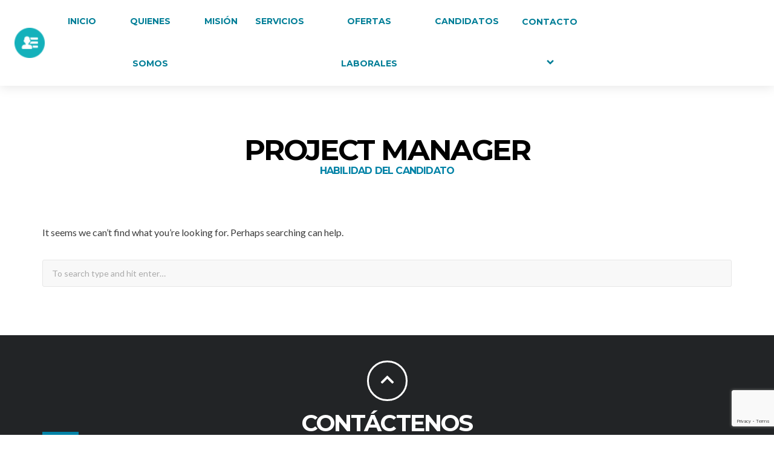

--- FILE ---
content_type: text/html; charset=utf-8
request_url: https://www.google.com/recaptcha/api2/anchor?ar=1&k=6LdygRUhAAAAAO-a0UGteagwoq1qApEYz2zzPrT9&co=aHR0cHM6Ly9pdHNraWxscy5jb20uYXI6NDQz&hl=en&v=PoyoqOPhxBO7pBk68S4YbpHZ&size=invisible&anchor-ms=20000&execute-ms=30000&cb=l41s08xr42yw
body_size: 49926
content:
<!DOCTYPE HTML><html dir="ltr" lang="en"><head><meta http-equiv="Content-Type" content="text/html; charset=UTF-8">
<meta http-equiv="X-UA-Compatible" content="IE=edge">
<title>reCAPTCHA</title>
<style type="text/css">
/* cyrillic-ext */
@font-face {
  font-family: 'Roboto';
  font-style: normal;
  font-weight: 400;
  font-stretch: 100%;
  src: url(//fonts.gstatic.com/s/roboto/v48/KFO7CnqEu92Fr1ME7kSn66aGLdTylUAMa3GUBHMdazTgWw.woff2) format('woff2');
  unicode-range: U+0460-052F, U+1C80-1C8A, U+20B4, U+2DE0-2DFF, U+A640-A69F, U+FE2E-FE2F;
}
/* cyrillic */
@font-face {
  font-family: 'Roboto';
  font-style: normal;
  font-weight: 400;
  font-stretch: 100%;
  src: url(//fonts.gstatic.com/s/roboto/v48/KFO7CnqEu92Fr1ME7kSn66aGLdTylUAMa3iUBHMdazTgWw.woff2) format('woff2');
  unicode-range: U+0301, U+0400-045F, U+0490-0491, U+04B0-04B1, U+2116;
}
/* greek-ext */
@font-face {
  font-family: 'Roboto';
  font-style: normal;
  font-weight: 400;
  font-stretch: 100%;
  src: url(//fonts.gstatic.com/s/roboto/v48/KFO7CnqEu92Fr1ME7kSn66aGLdTylUAMa3CUBHMdazTgWw.woff2) format('woff2');
  unicode-range: U+1F00-1FFF;
}
/* greek */
@font-face {
  font-family: 'Roboto';
  font-style: normal;
  font-weight: 400;
  font-stretch: 100%;
  src: url(//fonts.gstatic.com/s/roboto/v48/KFO7CnqEu92Fr1ME7kSn66aGLdTylUAMa3-UBHMdazTgWw.woff2) format('woff2');
  unicode-range: U+0370-0377, U+037A-037F, U+0384-038A, U+038C, U+038E-03A1, U+03A3-03FF;
}
/* math */
@font-face {
  font-family: 'Roboto';
  font-style: normal;
  font-weight: 400;
  font-stretch: 100%;
  src: url(//fonts.gstatic.com/s/roboto/v48/KFO7CnqEu92Fr1ME7kSn66aGLdTylUAMawCUBHMdazTgWw.woff2) format('woff2');
  unicode-range: U+0302-0303, U+0305, U+0307-0308, U+0310, U+0312, U+0315, U+031A, U+0326-0327, U+032C, U+032F-0330, U+0332-0333, U+0338, U+033A, U+0346, U+034D, U+0391-03A1, U+03A3-03A9, U+03B1-03C9, U+03D1, U+03D5-03D6, U+03F0-03F1, U+03F4-03F5, U+2016-2017, U+2034-2038, U+203C, U+2040, U+2043, U+2047, U+2050, U+2057, U+205F, U+2070-2071, U+2074-208E, U+2090-209C, U+20D0-20DC, U+20E1, U+20E5-20EF, U+2100-2112, U+2114-2115, U+2117-2121, U+2123-214F, U+2190, U+2192, U+2194-21AE, U+21B0-21E5, U+21F1-21F2, U+21F4-2211, U+2213-2214, U+2216-22FF, U+2308-230B, U+2310, U+2319, U+231C-2321, U+2336-237A, U+237C, U+2395, U+239B-23B7, U+23D0, U+23DC-23E1, U+2474-2475, U+25AF, U+25B3, U+25B7, U+25BD, U+25C1, U+25CA, U+25CC, U+25FB, U+266D-266F, U+27C0-27FF, U+2900-2AFF, U+2B0E-2B11, U+2B30-2B4C, U+2BFE, U+3030, U+FF5B, U+FF5D, U+1D400-1D7FF, U+1EE00-1EEFF;
}
/* symbols */
@font-face {
  font-family: 'Roboto';
  font-style: normal;
  font-weight: 400;
  font-stretch: 100%;
  src: url(//fonts.gstatic.com/s/roboto/v48/KFO7CnqEu92Fr1ME7kSn66aGLdTylUAMaxKUBHMdazTgWw.woff2) format('woff2');
  unicode-range: U+0001-000C, U+000E-001F, U+007F-009F, U+20DD-20E0, U+20E2-20E4, U+2150-218F, U+2190, U+2192, U+2194-2199, U+21AF, U+21E6-21F0, U+21F3, U+2218-2219, U+2299, U+22C4-22C6, U+2300-243F, U+2440-244A, U+2460-24FF, U+25A0-27BF, U+2800-28FF, U+2921-2922, U+2981, U+29BF, U+29EB, U+2B00-2BFF, U+4DC0-4DFF, U+FFF9-FFFB, U+10140-1018E, U+10190-1019C, U+101A0, U+101D0-101FD, U+102E0-102FB, U+10E60-10E7E, U+1D2C0-1D2D3, U+1D2E0-1D37F, U+1F000-1F0FF, U+1F100-1F1AD, U+1F1E6-1F1FF, U+1F30D-1F30F, U+1F315, U+1F31C, U+1F31E, U+1F320-1F32C, U+1F336, U+1F378, U+1F37D, U+1F382, U+1F393-1F39F, U+1F3A7-1F3A8, U+1F3AC-1F3AF, U+1F3C2, U+1F3C4-1F3C6, U+1F3CA-1F3CE, U+1F3D4-1F3E0, U+1F3ED, U+1F3F1-1F3F3, U+1F3F5-1F3F7, U+1F408, U+1F415, U+1F41F, U+1F426, U+1F43F, U+1F441-1F442, U+1F444, U+1F446-1F449, U+1F44C-1F44E, U+1F453, U+1F46A, U+1F47D, U+1F4A3, U+1F4B0, U+1F4B3, U+1F4B9, U+1F4BB, U+1F4BF, U+1F4C8-1F4CB, U+1F4D6, U+1F4DA, U+1F4DF, U+1F4E3-1F4E6, U+1F4EA-1F4ED, U+1F4F7, U+1F4F9-1F4FB, U+1F4FD-1F4FE, U+1F503, U+1F507-1F50B, U+1F50D, U+1F512-1F513, U+1F53E-1F54A, U+1F54F-1F5FA, U+1F610, U+1F650-1F67F, U+1F687, U+1F68D, U+1F691, U+1F694, U+1F698, U+1F6AD, U+1F6B2, U+1F6B9-1F6BA, U+1F6BC, U+1F6C6-1F6CF, U+1F6D3-1F6D7, U+1F6E0-1F6EA, U+1F6F0-1F6F3, U+1F6F7-1F6FC, U+1F700-1F7FF, U+1F800-1F80B, U+1F810-1F847, U+1F850-1F859, U+1F860-1F887, U+1F890-1F8AD, U+1F8B0-1F8BB, U+1F8C0-1F8C1, U+1F900-1F90B, U+1F93B, U+1F946, U+1F984, U+1F996, U+1F9E9, U+1FA00-1FA6F, U+1FA70-1FA7C, U+1FA80-1FA89, U+1FA8F-1FAC6, U+1FACE-1FADC, U+1FADF-1FAE9, U+1FAF0-1FAF8, U+1FB00-1FBFF;
}
/* vietnamese */
@font-face {
  font-family: 'Roboto';
  font-style: normal;
  font-weight: 400;
  font-stretch: 100%;
  src: url(//fonts.gstatic.com/s/roboto/v48/KFO7CnqEu92Fr1ME7kSn66aGLdTylUAMa3OUBHMdazTgWw.woff2) format('woff2');
  unicode-range: U+0102-0103, U+0110-0111, U+0128-0129, U+0168-0169, U+01A0-01A1, U+01AF-01B0, U+0300-0301, U+0303-0304, U+0308-0309, U+0323, U+0329, U+1EA0-1EF9, U+20AB;
}
/* latin-ext */
@font-face {
  font-family: 'Roboto';
  font-style: normal;
  font-weight: 400;
  font-stretch: 100%;
  src: url(//fonts.gstatic.com/s/roboto/v48/KFO7CnqEu92Fr1ME7kSn66aGLdTylUAMa3KUBHMdazTgWw.woff2) format('woff2');
  unicode-range: U+0100-02BA, U+02BD-02C5, U+02C7-02CC, U+02CE-02D7, U+02DD-02FF, U+0304, U+0308, U+0329, U+1D00-1DBF, U+1E00-1E9F, U+1EF2-1EFF, U+2020, U+20A0-20AB, U+20AD-20C0, U+2113, U+2C60-2C7F, U+A720-A7FF;
}
/* latin */
@font-face {
  font-family: 'Roboto';
  font-style: normal;
  font-weight: 400;
  font-stretch: 100%;
  src: url(//fonts.gstatic.com/s/roboto/v48/KFO7CnqEu92Fr1ME7kSn66aGLdTylUAMa3yUBHMdazQ.woff2) format('woff2');
  unicode-range: U+0000-00FF, U+0131, U+0152-0153, U+02BB-02BC, U+02C6, U+02DA, U+02DC, U+0304, U+0308, U+0329, U+2000-206F, U+20AC, U+2122, U+2191, U+2193, U+2212, U+2215, U+FEFF, U+FFFD;
}
/* cyrillic-ext */
@font-face {
  font-family: 'Roboto';
  font-style: normal;
  font-weight: 500;
  font-stretch: 100%;
  src: url(//fonts.gstatic.com/s/roboto/v48/KFO7CnqEu92Fr1ME7kSn66aGLdTylUAMa3GUBHMdazTgWw.woff2) format('woff2');
  unicode-range: U+0460-052F, U+1C80-1C8A, U+20B4, U+2DE0-2DFF, U+A640-A69F, U+FE2E-FE2F;
}
/* cyrillic */
@font-face {
  font-family: 'Roboto';
  font-style: normal;
  font-weight: 500;
  font-stretch: 100%;
  src: url(//fonts.gstatic.com/s/roboto/v48/KFO7CnqEu92Fr1ME7kSn66aGLdTylUAMa3iUBHMdazTgWw.woff2) format('woff2');
  unicode-range: U+0301, U+0400-045F, U+0490-0491, U+04B0-04B1, U+2116;
}
/* greek-ext */
@font-face {
  font-family: 'Roboto';
  font-style: normal;
  font-weight: 500;
  font-stretch: 100%;
  src: url(//fonts.gstatic.com/s/roboto/v48/KFO7CnqEu92Fr1ME7kSn66aGLdTylUAMa3CUBHMdazTgWw.woff2) format('woff2');
  unicode-range: U+1F00-1FFF;
}
/* greek */
@font-face {
  font-family: 'Roboto';
  font-style: normal;
  font-weight: 500;
  font-stretch: 100%;
  src: url(//fonts.gstatic.com/s/roboto/v48/KFO7CnqEu92Fr1ME7kSn66aGLdTylUAMa3-UBHMdazTgWw.woff2) format('woff2');
  unicode-range: U+0370-0377, U+037A-037F, U+0384-038A, U+038C, U+038E-03A1, U+03A3-03FF;
}
/* math */
@font-face {
  font-family: 'Roboto';
  font-style: normal;
  font-weight: 500;
  font-stretch: 100%;
  src: url(//fonts.gstatic.com/s/roboto/v48/KFO7CnqEu92Fr1ME7kSn66aGLdTylUAMawCUBHMdazTgWw.woff2) format('woff2');
  unicode-range: U+0302-0303, U+0305, U+0307-0308, U+0310, U+0312, U+0315, U+031A, U+0326-0327, U+032C, U+032F-0330, U+0332-0333, U+0338, U+033A, U+0346, U+034D, U+0391-03A1, U+03A3-03A9, U+03B1-03C9, U+03D1, U+03D5-03D6, U+03F0-03F1, U+03F4-03F5, U+2016-2017, U+2034-2038, U+203C, U+2040, U+2043, U+2047, U+2050, U+2057, U+205F, U+2070-2071, U+2074-208E, U+2090-209C, U+20D0-20DC, U+20E1, U+20E5-20EF, U+2100-2112, U+2114-2115, U+2117-2121, U+2123-214F, U+2190, U+2192, U+2194-21AE, U+21B0-21E5, U+21F1-21F2, U+21F4-2211, U+2213-2214, U+2216-22FF, U+2308-230B, U+2310, U+2319, U+231C-2321, U+2336-237A, U+237C, U+2395, U+239B-23B7, U+23D0, U+23DC-23E1, U+2474-2475, U+25AF, U+25B3, U+25B7, U+25BD, U+25C1, U+25CA, U+25CC, U+25FB, U+266D-266F, U+27C0-27FF, U+2900-2AFF, U+2B0E-2B11, U+2B30-2B4C, U+2BFE, U+3030, U+FF5B, U+FF5D, U+1D400-1D7FF, U+1EE00-1EEFF;
}
/* symbols */
@font-face {
  font-family: 'Roboto';
  font-style: normal;
  font-weight: 500;
  font-stretch: 100%;
  src: url(//fonts.gstatic.com/s/roboto/v48/KFO7CnqEu92Fr1ME7kSn66aGLdTylUAMaxKUBHMdazTgWw.woff2) format('woff2');
  unicode-range: U+0001-000C, U+000E-001F, U+007F-009F, U+20DD-20E0, U+20E2-20E4, U+2150-218F, U+2190, U+2192, U+2194-2199, U+21AF, U+21E6-21F0, U+21F3, U+2218-2219, U+2299, U+22C4-22C6, U+2300-243F, U+2440-244A, U+2460-24FF, U+25A0-27BF, U+2800-28FF, U+2921-2922, U+2981, U+29BF, U+29EB, U+2B00-2BFF, U+4DC0-4DFF, U+FFF9-FFFB, U+10140-1018E, U+10190-1019C, U+101A0, U+101D0-101FD, U+102E0-102FB, U+10E60-10E7E, U+1D2C0-1D2D3, U+1D2E0-1D37F, U+1F000-1F0FF, U+1F100-1F1AD, U+1F1E6-1F1FF, U+1F30D-1F30F, U+1F315, U+1F31C, U+1F31E, U+1F320-1F32C, U+1F336, U+1F378, U+1F37D, U+1F382, U+1F393-1F39F, U+1F3A7-1F3A8, U+1F3AC-1F3AF, U+1F3C2, U+1F3C4-1F3C6, U+1F3CA-1F3CE, U+1F3D4-1F3E0, U+1F3ED, U+1F3F1-1F3F3, U+1F3F5-1F3F7, U+1F408, U+1F415, U+1F41F, U+1F426, U+1F43F, U+1F441-1F442, U+1F444, U+1F446-1F449, U+1F44C-1F44E, U+1F453, U+1F46A, U+1F47D, U+1F4A3, U+1F4B0, U+1F4B3, U+1F4B9, U+1F4BB, U+1F4BF, U+1F4C8-1F4CB, U+1F4D6, U+1F4DA, U+1F4DF, U+1F4E3-1F4E6, U+1F4EA-1F4ED, U+1F4F7, U+1F4F9-1F4FB, U+1F4FD-1F4FE, U+1F503, U+1F507-1F50B, U+1F50D, U+1F512-1F513, U+1F53E-1F54A, U+1F54F-1F5FA, U+1F610, U+1F650-1F67F, U+1F687, U+1F68D, U+1F691, U+1F694, U+1F698, U+1F6AD, U+1F6B2, U+1F6B9-1F6BA, U+1F6BC, U+1F6C6-1F6CF, U+1F6D3-1F6D7, U+1F6E0-1F6EA, U+1F6F0-1F6F3, U+1F6F7-1F6FC, U+1F700-1F7FF, U+1F800-1F80B, U+1F810-1F847, U+1F850-1F859, U+1F860-1F887, U+1F890-1F8AD, U+1F8B0-1F8BB, U+1F8C0-1F8C1, U+1F900-1F90B, U+1F93B, U+1F946, U+1F984, U+1F996, U+1F9E9, U+1FA00-1FA6F, U+1FA70-1FA7C, U+1FA80-1FA89, U+1FA8F-1FAC6, U+1FACE-1FADC, U+1FADF-1FAE9, U+1FAF0-1FAF8, U+1FB00-1FBFF;
}
/* vietnamese */
@font-face {
  font-family: 'Roboto';
  font-style: normal;
  font-weight: 500;
  font-stretch: 100%;
  src: url(//fonts.gstatic.com/s/roboto/v48/KFO7CnqEu92Fr1ME7kSn66aGLdTylUAMa3OUBHMdazTgWw.woff2) format('woff2');
  unicode-range: U+0102-0103, U+0110-0111, U+0128-0129, U+0168-0169, U+01A0-01A1, U+01AF-01B0, U+0300-0301, U+0303-0304, U+0308-0309, U+0323, U+0329, U+1EA0-1EF9, U+20AB;
}
/* latin-ext */
@font-face {
  font-family: 'Roboto';
  font-style: normal;
  font-weight: 500;
  font-stretch: 100%;
  src: url(//fonts.gstatic.com/s/roboto/v48/KFO7CnqEu92Fr1ME7kSn66aGLdTylUAMa3KUBHMdazTgWw.woff2) format('woff2');
  unicode-range: U+0100-02BA, U+02BD-02C5, U+02C7-02CC, U+02CE-02D7, U+02DD-02FF, U+0304, U+0308, U+0329, U+1D00-1DBF, U+1E00-1E9F, U+1EF2-1EFF, U+2020, U+20A0-20AB, U+20AD-20C0, U+2113, U+2C60-2C7F, U+A720-A7FF;
}
/* latin */
@font-face {
  font-family: 'Roboto';
  font-style: normal;
  font-weight: 500;
  font-stretch: 100%;
  src: url(//fonts.gstatic.com/s/roboto/v48/KFO7CnqEu92Fr1ME7kSn66aGLdTylUAMa3yUBHMdazQ.woff2) format('woff2');
  unicode-range: U+0000-00FF, U+0131, U+0152-0153, U+02BB-02BC, U+02C6, U+02DA, U+02DC, U+0304, U+0308, U+0329, U+2000-206F, U+20AC, U+2122, U+2191, U+2193, U+2212, U+2215, U+FEFF, U+FFFD;
}
/* cyrillic-ext */
@font-face {
  font-family: 'Roboto';
  font-style: normal;
  font-weight: 900;
  font-stretch: 100%;
  src: url(//fonts.gstatic.com/s/roboto/v48/KFO7CnqEu92Fr1ME7kSn66aGLdTylUAMa3GUBHMdazTgWw.woff2) format('woff2');
  unicode-range: U+0460-052F, U+1C80-1C8A, U+20B4, U+2DE0-2DFF, U+A640-A69F, U+FE2E-FE2F;
}
/* cyrillic */
@font-face {
  font-family: 'Roboto';
  font-style: normal;
  font-weight: 900;
  font-stretch: 100%;
  src: url(//fonts.gstatic.com/s/roboto/v48/KFO7CnqEu92Fr1ME7kSn66aGLdTylUAMa3iUBHMdazTgWw.woff2) format('woff2');
  unicode-range: U+0301, U+0400-045F, U+0490-0491, U+04B0-04B1, U+2116;
}
/* greek-ext */
@font-face {
  font-family: 'Roboto';
  font-style: normal;
  font-weight: 900;
  font-stretch: 100%;
  src: url(//fonts.gstatic.com/s/roboto/v48/KFO7CnqEu92Fr1ME7kSn66aGLdTylUAMa3CUBHMdazTgWw.woff2) format('woff2');
  unicode-range: U+1F00-1FFF;
}
/* greek */
@font-face {
  font-family: 'Roboto';
  font-style: normal;
  font-weight: 900;
  font-stretch: 100%;
  src: url(//fonts.gstatic.com/s/roboto/v48/KFO7CnqEu92Fr1ME7kSn66aGLdTylUAMa3-UBHMdazTgWw.woff2) format('woff2');
  unicode-range: U+0370-0377, U+037A-037F, U+0384-038A, U+038C, U+038E-03A1, U+03A3-03FF;
}
/* math */
@font-face {
  font-family: 'Roboto';
  font-style: normal;
  font-weight: 900;
  font-stretch: 100%;
  src: url(//fonts.gstatic.com/s/roboto/v48/KFO7CnqEu92Fr1ME7kSn66aGLdTylUAMawCUBHMdazTgWw.woff2) format('woff2');
  unicode-range: U+0302-0303, U+0305, U+0307-0308, U+0310, U+0312, U+0315, U+031A, U+0326-0327, U+032C, U+032F-0330, U+0332-0333, U+0338, U+033A, U+0346, U+034D, U+0391-03A1, U+03A3-03A9, U+03B1-03C9, U+03D1, U+03D5-03D6, U+03F0-03F1, U+03F4-03F5, U+2016-2017, U+2034-2038, U+203C, U+2040, U+2043, U+2047, U+2050, U+2057, U+205F, U+2070-2071, U+2074-208E, U+2090-209C, U+20D0-20DC, U+20E1, U+20E5-20EF, U+2100-2112, U+2114-2115, U+2117-2121, U+2123-214F, U+2190, U+2192, U+2194-21AE, U+21B0-21E5, U+21F1-21F2, U+21F4-2211, U+2213-2214, U+2216-22FF, U+2308-230B, U+2310, U+2319, U+231C-2321, U+2336-237A, U+237C, U+2395, U+239B-23B7, U+23D0, U+23DC-23E1, U+2474-2475, U+25AF, U+25B3, U+25B7, U+25BD, U+25C1, U+25CA, U+25CC, U+25FB, U+266D-266F, U+27C0-27FF, U+2900-2AFF, U+2B0E-2B11, U+2B30-2B4C, U+2BFE, U+3030, U+FF5B, U+FF5D, U+1D400-1D7FF, U+1EE00-1EEFF;
}
/* symbols */
@font-face {
  font-family: 'Roboto';
  font-style: normal;
  font-weight: 900;
  font-stretch: 100%;
  src: url(//fonts.gstatic.com/s/roboto/v48/KFO7CnqEu92Fr1ME7kSn66aGLdTylUAMaxKUBHMdazTgWw.woff2) format('woff2');
  unicode-range: U+0001-000C, U+000E-001F, U+007F-009F, U+20DD-20E0, U+20E2-20E4, U+2150-218F, U+2190, U+2192, U+2194-2199, U+21AF, U+21E6-21F0, U+21F3, U+2218-2219, U+2299, U+22C4-22C6, U+2300-243F, U+2440-244A, U+2460-24FF, U+25A0-27BF, U+2800-28FF, U+2921-2922, U+2981, U+29BF, U+29EB, U+2B00-2BFF, U+4DC0-4DFF, U+FFF9-FFFB, U+10140-1018E, U+10190-1019C, U+101A0, U+101D0-101FD, U+102E0-102FB, U+10E60-10E7E, U+1D2C0-1D2D3, U+1D2E0-1D37F, U+1F000-1F0FF, U+1F100-1F1AD, U+1F1E6-1F1FF, U+1F30D-1F30F, U+1F315, U+1F31C, U+1F31E, U+1F320-1F32C, U+1F336, U+1F378, U+1F37D, U+1F382, U+1F393-1F39F, U+1F3A7-1F3A8, U+1F3AC-1F3AF, U+1F3C2, U+1F3C4-1F3C6, U+1F3CA-1F3CE, U+1F3D4-1F3E0, U+1F3ED, U+1F3F1-1F3F3, U+1F3F5-1F3F7, U+1F408, U+1F415, U+1F41F, U+1F426, U+1F43F, U+1F441-1F442, U+1F444, U+1F446-1F449, U+1F44C-1F44E, U+1F453, U+1F46A, U+1F47D, U+1F4A3, U+1F4B0, U+1F4B3, U+1F4B9, U+1F4BB, U+1F4BF, U+1F4C8-1F4CB, U+1F4D6, U+1F4DA, U+1F4DF, U+1F4E3-1F4E6, U+1F4EA-1F4ED, U+1F4F7, U+1F4F9-1F4FB, U+1F4FD-1F4FE, U+1F503, U+1F507-1F50B, U+1F50D, U+1F512-1F513, U+1F53E-1F54A, U+1F54F-1F5FA, U+1F610, U+1F650-1F67F, U+1F687, U+1F68D, U+1F691, U+1F694, U+1F698, U+1F6AD, U+1F6B2, U+1F6B9-1F6BA, U+1F6BC, U+1F6C6-1F6CF, U+1F6D3-1F6D7, U+1F6E0-1F6EA, U+1F6F0-1F6F3, U+1F6F7-1F6FC, U+1F700-1F7FF, U+1F800-1F80B, U+1F810-1F847, U+1F850-1F859, U+1F860-1F887, U+1F890-1F8AD, U+1F8B0-1F8BB, U+1F8C0-1F8C1, U+1F900-1F90B, U+1F93B, U+1F946, U+1F984, U+1F996, U+1F9E9, U+1FA00-1FA6F, U+1FA70-1FA7C, U+1FA80-1FA89, U+1FA8F-1FAC6, U+1FACE-1FADC, U+1FADF-1FAE9, U+1FAF0-1FAF8, U+1FB00-1FBFF;
}
/* vietnamese */
@font-face {
  font-family: 'Roboto';
  font-style: normal;
  font-weight: 900;
  font-stretch: 100%;
  src: url(//fonts.gstatic.com/s/roboto/v48/KFO7CnqEu92Fr1ME7kSn66aGLdTylUAMa3OUBHMdazTgWw.woff2) format('woff2');
  unicode-range: U+0102-0103, U+0110-0111, U+0128-0129, U+0168-0169, U+01A0-01A1, U+01AF-01B0, U+0300-0301, U+0303-0304, U+0308-0309, U+0323, U+0329, U+1EA0-1EF9, U+20AB;
}
/* latin-ext */
@font-face {
  font-family: 'Roboto';
  font-style: normal;
  font-weight: 900;
  font-stretch: 100%;
  src: url(//fonts.gstatic.com/s/roboto/v48/KFO7CnqEu92Fr1ME7kSn66aGLdTylUAMa3KUBHMdazTgWw.woff2) format('woff2');
  unicode-range: U+0100-02BA, U+02BD-02C5, U+02C7-02CC, U+02CE-02D7, U+02DD-02FF, U+0304, U+0308, U+0329, U+1D00-1DBF, U+1E00-1E9F, U+1EF2-1EFF, U+2020, U+20A0-20AB, U+20AD-20C0, U+2113, U+2C60-2C7F, U+A720-A7FF;
}
/* latin */
@font-face {
  font-family: 'Roboto';
  font-style: normal;
  font-weight: 900;
  font-stretch: 100%;
  src: url(//fonts.gstatic.com/s/roboto/v48/KFO7CnqEu92Fr1ME7kSn66aGLdTylUAMa3yUBHMdazQ.woff2) format('woff2');
  unicode-range: U+0000-00FF, U+0131, U+0152-0153, U+02BB-02BC, U+02C6, U+02DA, U+02DC, U+0304, U+0308, U+0329, U+2000-206F, U+20AC, U+2122, U+2191, U+2193, U+2212, U+2215, U+FEFF, U+FFFD;
}

</style>
<link rel="stylesheet" type="text/css" href="https://www.gstatic.com/recaptcha/releases/PoyoqOPhxBO7pBk68S4YbpHZ/styles__ltr.css">
<script nonce="Qjjrd1tHo8gW-uOOupb7Tw" type="text/javascript">window['__recaptcha_api'] = 'https://www.google.com/recaptcha/api2/';</script>
<script type="text/javascript" src="https://www.gstatic.com/recaptcha/releases/PoyoqOPhxBO7pBk68S4YbpHZ/recaptcha__en.js" nonce="Qjjrd1tHo8gW-uOOupb7Tw">
      
    </script></head>
<body><div id="rc-anchor-alert" class="rc-anchor-alert"></div>
<input type="hidden" id="recaptcha-token" value="[base64]">
<script type="text/javascript" nonce="Qjjrd1tHo8gW-uOOupb7Tw">
      recaptcha.anchor.Main.init("[\x22ainput\x22,[\x22bgdata\x22,\x22\x22,\[base64]/[base64]/[base64]/ZyhXLGgpOnEoW04sMjEsbF0sVywwKSxoKSxmYWxzZSxmYWxzZSl9Y2F0Y2goayl7RygzNTgsVyk/[base64]/[base64]/[base64]/[base64]/[base64]/[base64]/[base64]/bmV3IEJbT10oRFswXSk6dz09Mj9uZXcgQltPXShEWzBdLERbMV0pOnc9PTM/bmV3IEJbT10oRFswXSxEWzFdLERbMl0pOnc9PTQ/[base64]/[base64]/[base64]/[base64]/[base64]\\u003d\x22,\[base64]\\u003d\x22,\x22HDPDp8OcBlTDn8Kdw5cCDcOFw5doworCh2VUwqzDpEY2AMOgQ8OTYsOEfmPCrXHDig9BwqHDgzvCjlEMIUbDpcKKJ8OcVQ/Dsnl0EsKxwo9iIy3CrSJ2w75Sw67Co8ONwo13ZljChRHCnTYXw4nDqzM4wrHDjmt0woHCtld5w4bCsw8bwqI6w4kawqksw7lpw6IGFcKkwrzDq3HCocO0HsKwfcKWwp3Cjwl1Zi8zV8Kmw5rCnsOYOcKIwqdswqMfNQxMwr7Cg1Anw6nCjQh8w5/[base64]/Clk/Cq8Kww7TCgsO9WcO3w7gYwozCssK/InYlUzI0GcKXwqXCpUHDnlTCpwEswo0HwoLClsOoA8KFGAHDv38Lb8ObwprCtUxVVGktwqzCvwh3w5RkUW3DnTbCnXE8I8Kaw4HDsMKNw7o5MlrDoMOBwqLCgsO/AsOaUMO/f8Kdw53DkFTDnSrDscOxLcK6LA3CkxN2IMOqwrUjEMOawqssE8K6w4pOwpBtKMOuwqDDtMKTSTcPw7rDlsKvCyfDh1XCl8OOETXDjzJWLXxzw7nCnWXDtCTDuQ4nR1/[base64]/Cp3fCrF3DlsO+w78KRcKEfsKDJG/Cihcfw6jCr8O8wrBMw6XDjcKewq/DilEeF8OOwqLCm8KMw7l/VcOtZ23ChsOtFzzDm8K4S8KmV2l+RHNnw5AgV2haUsOtR8Kbw6bCoMKvw5gVQcKZT8KgHQV7NMKCw5/DjUXDn2zCsGnCoExUBsKEc8OAw4BXw7Anwq1lBCfCh8KuSTPDncKkV8Kaw51Bw6pJGcKAw73CisOOwoLDpB/DkcKCw7fCv8KofF7CjGg5U8OdwonDhMK6wqRrBzsTPxLChh1+woPCvFI/w53CicO/w6LCssO6wr3DhUfDlMO4w6DDqmPCpUDCgMKyC1V8wolYYlXCjsOhw47CnXfDpmPDkcOLBiJ7wr4Yw7g7ajEOXF8MXzlxL8KpNcOTBMK7wrrDqSPCocOFw75nNitFE2vCoVsaw4/ChsOGw5jDpVJTwoTDih5Ow5DDmQ5Rw4UQQcKowo5DGMKaw7sIcSZGw6fCpEF6K0IDWcOIw4luQC4cYsKhcx3DtcKQIWnCgMK+GsOvCHvDpMKdw6ZYK8K3w4JQwqjDlmhPw6rCsVLDmUHCjMKBw4TClQ9QBcOqw7Y8Q0rCosKYMUYDwpAOG8OJZDxhEcKqwo50bMKBw4/DrHrCg8KZwqYLw412OcOuw5EoX1A7awxpw7wKSz/DukYpw73DksKsUEQBYsKpN8O+IgQIwq3CuElNfCFZKcKjwo/DnjsGwoIgw7JOG0nCk07Cu8OdLsKLwoTDscOywrXDv8OhFTHCusKtfWjCnMOewokbwrzCjsKLwqpIesObwqt2wpsBwq/[base64]/wpEDw7nDg8Kjw4FRaxPDlsKWOzLCpcKOwpN5VBZ2w4MQLsOxw5XClsOPMX8zwo88JsO4wr9qJiVFw510aEvDtcKKZQHDgUwrbsKJwpnCq8O8wp/[base64]/VWQjKcKnwoLDgXjCjMODw5XDkV/[base64]/w7cgUVrDnHLClsKvwozCvjUZwoHCnzDCncO1w7EkwpA9w7HDuC4sM8KNw43Du2oJFMOHRsKPKTzDlcKEcB7Ct8KCw7M/wo8mLT/Cr8OFwpUNYsONwplwS8OjRcOKMsOAHgR3w7kgwrVvw7DDomPDvDHCvcOGwpvCsMKaDcKtw6HCpDnDl8OfU8O/eVJxOxMCHMKxwqDCjA9cw7jDmwvCjA/DnzZLwr3Dh8Kkw4VWM00bw4bCt3XDssKNN2IGw6pBUcKEw7cpwoxgw5vDlGzDjUxEw7k2wrkPw5LDpMOpwq7CjcKqw7Mic8Kqw5DCmwbDrsKTTBnClSnCtcOFMQDCjMKfSFLCrsOTw4obJCogwq/DgHRuasOFb8Owwr/[base64]/DpDE4w54+w4Zrw5PCon/CiC1dw4vDqFgmFFbCsnBCwojChU/CoE/DnMKoAkJHw4TCjyrCnQzDrcKIwqrCkMOcw5JcwppzRT/Drnhew7vCpMOwK8KAwqnCh8O2wpImOsOuIMKKwqkVw4UEWTc2XgvDssO4w5TDoSXCqX/DkGDDgHMufFwdLS/[base64]/OQo1w57CiMKDw4XDrGvDuTfDvmNEw6J2wpVQw6TCrRR5woHCsg80CcK3wpZGwr7DssKVw6IywqwsesKqb0rDmHZUP8KfHxgkwozDvcOYYMOVEyIvw7JrZcKRKMKrw7Vrw6HCs8OfXTMGw4w5wrvCgS/CmcOgcMOfMBHDlsORwoh6w44Fw4HDtmbDvURtw4NDKDvDs2cPH8O1wq/DsFgDw53CnMOdBGw0w6vDt8Ocw5XDoMOjCRsLw4wnwp/DtjcdRU/DuDjCusOQw7fCtRtWA8OZB8OOwp/DinbCtm/CuMKsJl4Kw7JnHm7Di8OUCsOsw7DDqBLCmcKmw6sqcHFqwobCrcO6wrkxw7XDpHzDigfDqUApw4TDhMKsw7LCm8Kww4DCpHMMw5YXSMKyMi7CkT3Duw4rwpMxYlkPCsKuwrFiHRE0b37CoiXCpMKiNcK2aH/CoBxjw4sVw7rDhRJFw5A1Oh/ChcKlw7Aqw4XDucK5e2Q4w5XDt8Kcw4pPdcOFw7pEwoPCuMOcwqwDw6Naw4TCnMO0UR3DgDzCssO9WWt7wrNrCEbDnMK1dMKnw6c/w7cew7vDjcKzw4tIw63Cj8Ocw6zCk2teVxfCqcKawq/DpmhBw5prwpvDiFtmwpvCv0vDqMKbwrRmw6vDmMOFwpEuRsOoL8O7wqrDpsKTwqdNe3wow7R5w6fCtALCtT4tYSEROFzClMKUScKZw7d/S8OracKcaxBrecOmACYGwrpIw4MYf8KZVcOnwp7CiVDCkSc4EsKcwpnDqgEgZsKMUcOuUlsqw7DDvcOxUFzCvcKlw4MnGhXDo8Kow51pfcK6YC3Di0d5wqJ4woLDqsO2GcOrwqDCisK/wrzCsFBJw5LDlMKQLCzDi8Ojw4JhbcK7Ki1aCMKKWMO5w67DnkYFNsOAQ8Omw6PCvULCmMONf8OIAT7CusKnPMK9w7cbGAAYccK1FcOyw5TCm8KrwpdDd8KHd8OpwqJtw57Dm8KQMGfDl1cSwpNrFVxWw6TDsA7Ds8OKWXBDwqciDnrDq8O0woLChcOFwo3Co8KMwr/CricSwqTCi2DCh8Kywq8+fQrDucOqwp/DvsK8wo1Gwo3Diy8MUSLDqDfCphQGUWLDrgolwpDDtSomQMO+CXkWYcOawpfClcOww6TDiBwBHsOnVsKuH8Oaw45yccKeGcOnw77DlEHCjMO/wq5cwoXChW4dFFjCksOQwotYPGAtw7ROw7MpbsKWw4PCgWsTw6FEHQzDqMK5w5dOw4DCg8KoecK5AQYZLwNQS8OIwqfCo8KhWhJIwrEew57DgsOHw70Pwq/Dmg0uwpLCtxbCpWnCjcKmwqsswpXCisOnwp8Gw5rDncOtwqvDgcOcYcOeBUHDn24Fwo/DhsKewqJEwpjDhMO/[base64]/a8O6PHbCg25EAcK+eyvDusOIVAnCgMK5wqbDqsOVH8KDwrzDlWXDh8OSwr/ClWbDlX3CkcODSsKKw4QxF0x/[base64]/[base64]/DsGw1w7nCp8KNDMOMe1PDuRDCnhLDucKHZV0HaDLCqGPDgsKTwollcC4rw7bDrzpAcHjCrmfChSsIVyDDmsKlUcOiVxFSwrtSJ8Kow6cWAWc8bcK3w4/[base64]/CtMKvYHTDqsK+Fm1aw6kSXho5w5LDkkrCrWfDjcOaw6cxRTzClxRxw5vCkGbDp8KJT8Kpf8OvVzPCh8OCcyzDh0wXFcKxF8OVw50nw5lrKzN1wrN9w613a8ODCMKrwqNnDcO/[base64]/RRRDwprClsOqDMKdFsOxEm/[base64]/CiMOTwpcwMHnCoSIEwod6wrM1NMOXM8ORwqMfwoVYw6kQw50RVQjCtxvCuzjCv0Mjw7PCqsKHB8OHwo7DlcOKwr/CrcKTwprDg8Orw6XDrcOjDTBfdEtqwq/CkA44QMKPJ8OGBsKEwp0NwojDpztbwo1WwoYDwqpjeXF1w5YLc1cxB8OEKsO0IEh3w6HDqsOww53DqREybcOOQx/[base64]/Dqk/[base64]/CncKtwo9xw79bw5LCmmZDw6tHNCVPw4vDo8KCw5bCpHXDpjl5XMKDFcOwwojDh8ONw7EUH395PSo7cMOuTsKhGsOUMXrChMK+ZsK2GMKnwpnDhz7CtQ4pRGYww5bDu8OaFgnDkMKoBWjCj8KWVCnDlQbDn1rDrQTDuMKVw50Cw4/ClWJLW03Dq8OAUMKPwrJmdGTCl8KUDiNNwoU0ehsgShoVw7XDpsK/woAiwqLDhsOhB8OFX8K5JCXCjMKoMsKHQ8OCw7V/[base64]/Dj8K6w4YuwpPDrcKOIMKGKcKHTC5TwqNOECjDksK+XEhSw5jCu8KLYMOqBxLCqH/CuDwJE8KVTsOmEcOzCcOOf8OIMcK1w7vDlhLDtAPDqcKNZk/[base64]/DsBnDmnbDsVDDpkZQwqo1RndeTcKnwqbDmmbDmSoRw7jCqkLCpsOVe8KDwqVGwoDDvMODw64Swr3DisKRw5Fbw6ZNwovDmMKCwpvCnCTDgEXCrsOQSBHDjcKtC8Owwq/CkkrDocKdw5B1V8Kbw68bJ8KXasKpwqIINsKow4/Dj8OtfBjClmrCu3YZwq4pc0o9MBrCqVXChcOaPRdRw7cawqJfw5bDrcOjwosyBcKEwqhWwroXwofCsB/[base64]/wps8TsKNVMOCw4JJODkUQlDDi1cYP8OXwo9fw63CvsOnVcKLwoLCv8OLwoHCsMO4IMKbwohhSMKDwqHCo8OpwqLDmsOhw7U0K8KjfsKOw6TDksKIw4oawpXCg8OQQCp/QVx5w4BJYUQWw54lw78lb1XCpsOww7dWwr8CX2HCsMKDfijChkEmwrbCvsO4QD/[base64]/wqYCwp7Ctl3CpMOmG0HCi2/Dt8OTNEXCp8KURiDDucOJPXBVw5fCrnzCosKNVsKmHDTDvsK5wrzDq8KLwoTCp1E5LCVaT8KWS2RHwoc+ZcOkwqU8GmY0wpjCvwdfejVdw6LCncO3MsKjwrZRw5FXw7cHwpDDpHRfCzx/DhVaXUzCmcOLGHEQMnrDmkLDrh/[base64]/CpR52wpFjwqXChUo/wodlw4HDkMKwdMKLw7/Ctwk5w68WMW8+wrbDvsO9w4LDvMKlcW7Do13Cv8KJTCoWHCLDrMKmGsKFWi1UEjwYL3vDgMO/EFM1LGUrwpXDgAbCusKpw6lNw7/CtBw5wrMjwrhyXHjDoMOiA8Kow7vCmcKHV8OjX8O3FQ9NFxZPCx9swrbChkjCkGUtJD/[base64]/CrzTDnsOMTcK5JjrCh8OFdE1NLH8vAcOTFQoFw4dkWMKlw5Naw5PCg3Ulwr3CjMOSw7PDq8KGNcK9dycMERQzRz7DqMO4CHxXE8KgfVnCq8Kxw7PDqW4LwrvCmcOuGRIDwrYVacKzesOfZjjCg8KQwqwPB3TDtsOIL8Ojw6I8wo7DgxjCuxrCiwRQw6A/wo/DlMOxwooHL3XDtMONwrfDolZTw5XDuMOVJcKmw5zDgjzDlcOowrfCtcKDw7/DhsO8w6rClE7DrMOBwrxdai0SwqHCm8OWwrHCi08ZZm/CuUQfS8OgMsK5w4/DjsKzw7B3wo9dUMKHcXHDiQDDqnbDmMK9YcOzwqJEOMORH8K8w7rCtcK5A8OIfMO1wqrCrWBrF8KKW2/[base64]/Cgztxwpp2SRVFFMKnaMOxBndifQpnFMK4wr/DtWrCk8OPw4LChC3CmsK4woZoMkXCosKnKsKacWt3w7Z8wo/DhMOawo/CsMK4w4RTScOkw5ptX8OeE2R+ZlLCoVbCihrDq8OYwoHCs8KYw5LCu14bb8KvTyXCssKjwp9wZDXDn2DCoADDlsK6w5XDj8Ksw4M+L2fDtmzCgEJhUcO7w6XDiXbCvX7Ciz5jAMOgwpwWBR4SCcKawpE9w7bCjsOxwoZpw6PDlXoIwrDCm0/Cu8Knwq8LU0nChHDCg0bDp0nCuMO0woEMwr7CkmNTNsKWVR/Dtil7PRTCkyzCpsOxw4nClMKSw4LDri3Dg0QeeMK7wrzCs8OGP8KCw59uw5HDrsKfwqoKwpwYw5MPCMOzwroWUcKdw7BPwodoScO0wqZLwpnDvm1zwrvDo8KnT33CmwBADEHCrsOQcMKOw5zDrMOcw5IaP3vCp8KKw6/Ch8O/Y8Kif3LCjV9zw7xUw77CgcK8wr7CmsKtBsKxw4Ziw6M8wq7CucKFbmFvQ1VrwqNYwr0pw7XCisK5w5XDsyDDoUvDnsKNEwHCo8OTQ8KPeMODHcO8YnjDmMOIwrovwrnComxnKhnCsMKgw4EHDsK2VU3CjjzDqV46woB2YmpIw7AaSsOQSlnClh7CrcODw7dzwrg/w7rCvinDhMKgwqY9wrtSwrV+wqg3QC/DhsKvwoQjFsK/RsOAwoFydjhcaDE4B8K+w505w6DDmlQJwpjDgUc5TcK9OsKec8KCe8KTwrJTEsKiw6UcwoTCvQBuwoYbOcOmwqcNJzN6wqMgCm/CjkpYwoJjCcO7w7HCpsK2GWxUwr94CCDCvDbCrMK5w4gHwrUAw7TDplvCscOFwqTDv8OTUzAtw5PDtW/CkcOkAirDrsOzEsKkwoTCjBjCrsOETcOfHWXCnFZrwrHDiMKjZsO+woDCnMOUw7fDtBkLw6/ChRUjwqBcwotmwpLCr8ObPHjDtWxEHDAjS2RqP8OFw6IpDsO1w4Vqw4XDl8KtOMOwwp5eEAMHw4pNFStPw4sqBsKJMVwbw6bCjsKxwqtvZsO6XMKjw4HDm8KywoFHwoDDsMK0OcKQwq3DjlzCvw9OUsOIEUbCpiDCsBgCfXDCv8K0wpM8w6xvecO/ZxbCnMOAw6HDnsODTV7Dr8KJwq9HwoxcMkB3QsOmJFA4wpjDvsOaVjZrGyVXEMK2a8OXGUvCjCIwfcKSNMO9cHkZw6zCrsKlTcKCw6NeeljDhjl+ZxnDkMO7w7/CpAHDgx3CuW/CkcOpGTF7SsKQZWVywo87w6DCvcKkF8KMNcK5BiNVwoDCj1wkGcOJw7HCssKGGMKXw7/[base64]/DiljCpFjCqcOvw7vDucO4QHBlwpckwofDoVLCgsKAwpjDvAZHeHDDisOeaktZCsKubSEAwqbDuGLCosKhSijCucKmc8KMw4vCucOgw4fDlcK5wrbCj1NRwqUvEcKnw40dw6olwozCoA/[base64]/CilbCnmvCgmgnw77DkHfDr8OKHXlcfcO+w4XDgB9tIT/[base64]/DjMKLwpAGHFPCvsKjw4svwpMEPsOyecK9w6LDvQ8hMsOHBMKrwq/DicOfShFXw47Dh1zDhgHCiBFKI0M+PijDgsKwM1cVwq3ChEXCh07CmsKTwqjDrsKgWB/CkzvCmhJJYlrCo0bDhSvDv8K0UzTCpsKIw4LDgyN+wpRZwrHCvxjCisORGsKswojDlMOcwo/CjE9/wr3Dri9aw7rCjsKDw5fCvGUxwrvCvSDDvsOoD8K9w4LCjV9Kw79LUE/[base64]/Cpwh2woAGR0LDhsKMw4fDgcOUDnhjVcKLMHEEwpdIaMOMBsORW8O7wrR3w6nCjMKhw79fwrxGVMOZwpXCvHPDhUs6w6fClMK7HsKVw74zB0PCkELCuMKRMMKtIMKpPFzCmHBnOcKbw4/CgsOcwo5zw7rCgMKSBMKSYXtzOsO9JXUwGVzCh8Kuwod3wr7Dml/CqsKSU8Oww7wxRcK7w4DCs8KSXTLDu0PCrMKkasOyw4/[base64]/CpsO5w5zDpMKkwrtSYDY6wrbCj2/DusKPZ1giXMOxUSd7w6LDiMOaw7PDvhdUwrQWw51wwpjDiMK8IGspwpjDqcOYRcORw6tsOgrCq8K+SRwFw7EhHcKxwp7CmB7CokfDhsKbRBPCs8OMw7nCq8OUUEDCqcOOw6cmbm3Cl8KewqtAwpzCs1diV0/DvjTCosO7bADClcKucFh2HsOELsKLB8OGwo1Xw77CgR5PCsKzHcOKMcKOPMONezjDt2nCqBvCgsK9MMKFZMKvw5BtKcKuacO2w698wr82HUwwbsOZVS/[base64]/DlMO4wpbClVUNw4PCtltnw6TDlSXClCweAmTDm8KSw4PDrsKxwqA6wqnDsgjCiMOhw5XCmk/CnV/[base64]/[base64]/CtHHClcKWwphtJBc7wobCjMOowp8uw4LCtcOpwqE5WsOiaXvDuAoudk7DjXLCrcOpw7hSwqEJPnRjwoHDlEd+e3cGasOpw6DCkgnDhsOoLsO5JyB0QV7CjnzClMOPw5/DmgPCg8KvScKdw4d1wrjDhMOwwrYDScOfBcK/wrbCqhQxFR3DpnvCq1TDkcKLJ8KrLzAXwoR2OGDClsK/K8K4w4sBwr1cw4k9w6HDpcOWw4vCo1RKPyzDlsOiw7PCtMKMwqXDmnM/wr55woLDk2DCg8KCd8KdwpjCnMKwUsOTDiU7GsKqw4/Cj1TDmMKcGMKMw5RKwqU+wpDDncOFw6LDs3rCmsKZFMK4wrLDvsKIXsKmw6Yrw4cFw61zDcKswqtCwokSb33CrEbDnsO+XcOUw5jDtlXCgQtfUHfDoMO+wqnCsMO7w5/CpMO6wofDhjrCgEgfwo5vw4rDqcKQwoDDusONwoHCvwzDuMOLEFNiMXFQw7HDogrDgMKoLcKiBMO4w6/Cl8OnDcO4w4TClUvDtMKAbMOrYiPDvkgGwoVawrNEY8OvwojCuBQ/[base64]/JcKLS8ODwqoQK1DDosOlSWHCjGd8B8OkJy7CtcOpH8K/ehVIYlLDkMKXQUpAw5fCmijCtsOpZyvDhcKYEl5gw4pRwrNAw7csw79CXcOgAUzDkcKVEMOCK01rwrTDkC/CvMOaw4odw7xeZ8OXw4Rrw7p2wobDhcOrwqEYO1FWw5/Dr8KTf8K5fCHDmB8QwqXCj8KIwqoGKiJPw4DDgMOeIhR6wo3CusK9dcOaw4/DvFpaUWvCs8KOccKfw6vDlBfCjMOnwprCsMOXSnJsbMKAwrcYwoPCsMKAworCiRPDtMKBwp4wSMOewoE8MMODwot4AcKUG8KZwpwga8OsYsKdw5PDi2shwrRYw5gewrldR8OXw7xyw4pDw4FGwr/DrcOrwqBfFX/[base64]/[base64]/DtsO2w7UGw5bCmjfCmsKwUcOFwoIzw6tcw6tLPcOYTUfDghJtw6HCl8ONY2bCiDJqwr8JPcOZw6XDh0zCtMOcWAXDv8KjbH3DhMKxOiDCrwbDik0NbMKKw6EAw6/DoR3DsMK+wr7DlcOdYMOmwrZqw5/DqcOKwodew7fCqcKoN8OVw4sSasO9fwNjw6LCm8KiwqdzN2bDgmLCrzAVQAJSw6zCu8OJwqnCicKfecKkw5rDkkQYN8K5wrZ+w53CtsK0PU/CkcKHw6/DmSQFw7PCn1BQwoYdAcKPw7k/[base64]/DisOUP8OtXcOhwq/DgcKnDMOqwqzCnMKZw4DCjgDDksOrCkRoaFXCq2Jhwq4mwpMhw5LCslVOKcOhU8OFC8OVwqknR8KvwpTCusKqBTrDgMK/[base64]/DjjfDkMOqwrV5VRHCnMOVOhPChcKdYcKHM2NuK8K7wpTDtsOsa1/DssKFw4oiYRjDpMOJfHPCgsKCVQLDpsKSwo5sw4LDjU/DmRlUw7QmEcKowqJaw4FrIsO5IXEMbSo1UcOcTlkxeMOww68mfhvDgmvClwoDUR1Yw43CucK5CcK9w4xhWsKHwosyUzTClUzDukgBwq5Jw7PClkLCnMOzw4DChQnChBrCmQ03GsO+WsKYwoF+Z1vDvsO1CsKjwpzCiTQDw4/DjcKVZCpgw4UXV8K0w5lqw5DDvCLDiE3DnG7DrQY5wptrJg7DrUTCh8KtwodoJjDDn8KQeQEkwpnDtsKNw7vDkhRBKcKiwpFTw6QzG8OQDcONGcOqwpdMAsKdBsKOR8Knw5zCoMKBUDA1dDhAEQRiwplhwr3Dg8OqS8O/U0/DoMKaYEocU8OHCMOww5LCrsOeTiFyw7vCrCHCmGXCvsOuw5vDrhNjwrYrLzLDhmjDocKRwrVaFxAnKD/[base64]/woLCjGDCtFbDusOkasK7IDtAEHvDghnDucKVM3cNaR5gfH3ChTAqYXEywoTCr8KlLsONNFQmwr/[base64]/CtsOtTMK/wqjCkMOUwptLw7XCo8OZI1onwpXDpsOQwqFbw4TDo8KAw4QYwqvCpHvDuCZNNx19w6cYwrDCg3LCgSfCu01OdhIQYcOGLcOkwqXClgLDhSbCqMOdUmwKdMKNRw8/w48ZQHNdwqg5wqrCqMKVw7HDiMOiUjFqw7LCrMO0w4tNU8K/[base64]/[base64]/Cg8OzFMKeIFdDPDbDtMKtE3XDm8KfWW7DpcOiJ8Obw5UQwr8eSw7CosKVwo3DpMOOw7jDgMOvw6/CncKAw5/Cm8OLU8ODbgnDlzXCv8OmfMOPwqsoVjAVNyzDiw4yK2zCjS85w445bWVoLMKAwpnDv8O9wrXChnfDj3vChyV/XsODJsKwwpsNJ1nChhd9w6V6w4bChiJuwoLDkRLCjEw7d2/DtA3DkGVzw7oAPsOuFcKBfmfDqsKZwo7ChMOYwqnDicOxOsK2YcKHwqZhwo/DjcKhwowBw6DDi8KbVSbCiQdswpbDq1TDrHbCqMKUw6Btwq7CmzfCsVpIdsO3w7PChsKIBznCkMODwqAhw5fCkTbCscOZd8KtwqXDnMKlw4UkHMOPA8OZw7rDoCLCr8O8wqPCuWPDkS5TXsOmRsKhB8K/w4ojworDvDNtGMODw6/Cn3o4PcOPwozDg8O+KsKOw4PDgMOxw5p2YCpdwpcPFcKaw77Dskdtwp7DuHDCngTDk8K1w4UTScK2wrpMLTZKw4PDqkdZX3M3c8K/UcOBUirCjFLCmlQ6IDkaw7fCr3QHcMKUD8KyNxrDsV0AAsK5w7Z/fcK+wptUYsKdwpLDknQ9VHZDPDVeR8K4wrvCvcKIfMKdw7BEw6PCpCXChQ58w4nDhFTCs8KawqAzwoHDk2vClEBnwoEQw5HDtW4HwoIjw6DCjwXDrhpZFT1AQTkqw5PDlsOQc8KjIyJSfcOfw53DjsOAw6LCscOBwoRyCA/DtBIdw7YJQcOnwr/Dj1/Dg8K6w4I4w4/[base64]/Dm8OjAsOUZn0ndMO0YxRjaDvDiMOSPMOoPsOsQcK0w7nClcOTw5kbw7Ujw7DCpkRaV25awoXDjsKDwotKw5UBeVYRw5/Dl2nDssOiYmPCnMObw4DCvQjCl13Dl8O0CsOEW8OkXsKOw6J4w5NVSRLDi8OZJcO6OQgJXcK4IsO2w7vCpMOHwoBaQj/[base64]/[base64]/wo0xw713wofCoQfCiVDCt8OJO250VcKsX07DtC4vGENtw5zDtMK2dEp0dsO6ZMKiw69gw7HDpsO9wqdpGA1KOQ9ASMO6c8KYBsODCwLCjELDtirDrFtYW24qwp9CR2HDsnk6FsKnwpEJQMKIw4Jowp9Kw5XDj8KbwoLDr2fDq2fCkmlQw4JBw6bDu8Omw7/DoSFcwpnCr37CgcKEwrM5wrfCtF3ChSlJd2cnN1TCmsOwwqR7wp/DtDTDu8Oqw5ESw6nDlMKzJcKJIsKnFyPCrBUhw6fCiMKjwo7DgMOtH8OKPWU3wrRkBljCksKwwrdmw6/Cm0TDhlLDksOOWsO/w64dw7R5QArCinjDhRVrXhnCvlHDvcKDXRbDuF9Yw4TCq8KQw6PCqndPw5hjNkrCqSFRw7rDjcOpIsKrax0DWnTDoRvCpMOEwoHDpMOBwqjDkMOhwqVrw63CgsOeXSM/wpxswqzCunHDk8Ofw4t+XcOgw4kyB8KSw4tYwqoheVnDhcKiC8O2b8OxwpLDmcO2wpNdUn4Iw6zDjXhpCGDCicOHHAkrwr7DmMKhwohfe8K2F2NKNcKkLMOEwqHCgMOgCMKpwqvDicKyMsKrIMOOHB57w49OZQ8fQMKTJlt2eCPCtMKjw6EVeXZGGMKsw5/[base64]/[base64]/Qn/CisKcw7l9w7BzwowUwpbCo8OwLsKncMKcw7VvdQ1HZcOTZ0kcwqsoD0gAwqcXwp1rSA8RCx5zwrjDuSPCnVPDpsONwpcPw4nChDvDocOiTiXDmkBWwp/CgQF9JR3DlRBVw4TDsEAxw5LCvMKsw5DDm1HDvG7CjVp3XjYOw4/CgxwVwqHCj8OBwonDplQfwq1aDAfCng1mw6LDjsKxJjfCi8K0agLCghvCtMO9w7TCuMOywpXDv8OIdW3Ch8K2DHErOMOFwpbDshYpaW0neMKNB8KabHTCi33Cs8OnfD/CksOzPcOgY8Ktwrx/JsOkZcOESCB0FcKcwpdEVGjDuMO8UcO3FsO4XTXCg8OYw4HCtsO/P2DCrwdWw4gPw4fDjMKEw6Z9wo1lw6vCl8OLwpEvw7ohw4IZw47CpMKcwpnDpQfCl8O1DwDDo0bCnAnDuAPCvsOaFsOCPcO1w4zCksK0VxPCssOEwronYkPDksO5IMKnOcOZNcOyT17CrgfDkAbDrw0MKiw1SmA8w5Jew53CiybDhsKyFkcoIz3Du8Ouw6Fww7d/VyLCjMKrwoTCmcO6wq/Ci3vCpsKMwrAswpDDm8O1w5M3F3nDgsKSasOFH8KBbsOmG8KkZsOeLjt1PkbCoEzDgcOnZm7DusK/w6bCn8K2wqfCqRnDrXgkw4fDgQELBXLDmjhnw77Ch0LDvjY/VBLDoBZ9KcKaw6s6JknCuMObLMOmwq/CnMKawrHCiMOpwoszwqVFwrLCmSQuGWsICMKSwotow78ewrAxwojCjMOfPMKqPsOIdn52VjY8wpNcJ8KLPcOIXsO7w4cuw4MCw5jCnjAMacOQw7rDusOnwqBBwpPCh0nDhMO/Y8K5Hn4FfGLClMOWw5/Dv8KuwobCtyTDsz4MwppDXsOjwpbDpDfDtcONYMKnBWDDgcOfIUNwwqLCr8KNSR3CsSkSwpXDilkoJWhANUB8wrRCfj5ew7TCnQp9VGDDgWfCjcO/wrxkw5XDgMOvAMOuwpsNwoDCihRzwpXDm0vCiixKw41iw5Vlf8K/dMOyVsKOwolAw7PCvRxYwq/DqBRVwr10w5VHCcKNw6ANOcOcH8OVwpQedMK6CTfCowzDncOZwo8/[base64]/Ct2DDssKHwrHChcKSbnIeAcOnXFE1w5HDucOBai1tw4hMwrXCrsOFRWQTL8OQwr9FDsOdMDsBw77Dj8OZwrhCV8KnQcKQwqI7w51fe8Ohw68CwprCnsKnCWDCiMKPw7x+wpBrw4HCgcKuClwYBsOpJsO0FTHCvFrDpMOhwrlZwpdtwrvDnEF/[base64]/Ax8Fw6xgwqFEEsO4w4zDt8KhYlDDk8KIwrUBwqx2wqJTBkjDsMO+w70qwpfDiXjCvjHCoMKsDsKqaXhRcjJUw4/CoxMpwp3DvcKJwoXDsB9tLUXCk8OBGsOMwpZsXyApasK+EsOrIzttfGbDucK9RWR/wqpowqo4PcKjw5/DrMO9PcOqw4oQZsOZwrnCv0LDugp9FV5WbcOcw54Qw7h/fAozw4zDpUfCmMOZLcOCe2PCkcK7w7ELw4oTS8ORIWnDqUPCvMOdwolzSsK7Y3I2w4bCiMOewopDwrTDh8O4U8KpMCRQw45PempXwohgw6HCmBbDkCzChsOCwqjDvMOeWA7DgcKQfF1KwqLChgkXw6YZYzBNw6LCgMKUw7PDg8KhIcKYw7TDmcKkVsOlAsOfBcORwrN/acOpAsOMP8OeMDzCqlTCvHbCpsORPADCrcKJe03DlsOCFcKMUcK7GsO0wqzDmB7DjsOXwqNMP8KxcsOROUVSe8Omw6/[base64]/CisOdwpHCmyIBXMKcw5RPw7MVw7tHY1jDmStOcSfCnsOGwqPCgEVOwrwkw752wq3CssOXMMKNMF/DgsOsw5TDs8OIOMKmRz/[base64]/[base64]/[base64]/HGBUwpgjw7Zjwo8zUEsxwoLDm8KOEcOJw4HDr30NwqYeXzRzw7HCnMKEw7Bpw7/DlRcOw43DiycgQcORE8KOw7/[base64]/[base64]/DsMONwqfDosOswoLDrz/CmMK3w6rCgEgANUYmUDxjLsKiIlU0chtZDCPCuTnDiHIpw5HCmj4SBsOQw6ZFwrDCsxPDqR/Dh8KAwqY4Fmk0GsOoVEXCsMO9GSvDpcO3w6kUwq57EsOYw5RGb8KsWxJ3H8Otwr3Dq2xuw5PCg0rDu3XCrS7DicKnwqUnw5zCoQvCvSJuw6R/w5/DgsOtwoE2RGzCi8KsUTNQd19Cw60zAUXCqMO7X8KeBnhRwoFsw7tOOcKSbcOzw7HDg8Kew4PDkTtmc8KZAzzCuEpNDS09wowgb0kOXcK+GEthY2Fgf0tYZRgfHcOtWCkFwq/DqnbDs8Okw7oOw7jCpwbCvVlZQMK8w6fDhWpKB8KeGknCl8KywolSw6/DlykCwoHDisObw4bDg8KCDsOBwobCm1UxD8KbwrVxwpsZwoJeCEohIEwGL8KSwpTDqMK7S8OCwoXCgUFhwr/CqRcdwplAw6YLwqA5bMOkacO3wogxMMOdw7ZEFTELwoZ1HWtQwq4vGcOLwp/Dsj3DlMKjwqTCo2nCmhjCrcO3U8OHesK0w5ljwqADTMK7wqgGGMOqwot5wp7DoxnDojkrKl/CuX41VsOcwp7DlMOgAE/DqG4xwqJ5w65qwpjCiRJVYWvDpsKQwoofwrHCosK3woJQEFthwpbCpMOmwonDh8OHwpZKRsOUworDj8O8EMOgbcOQVh1dLsKZw4bCqFxdwp7Dhmsiw719w4LDtCBjQsKCIsK6TcOWecO/w7lYVcOUBXLDusO+E8Ogw6Rcbh7DjcKew63Cv3vDs31XVlNBQFIpwrPDvlzDkTbDtsOhDUTDqCHDk0TCgTXCr8KWwrorw6tLaFogwpLCn10ew5zDrMKIworDq08zw7nDkmtqcmdLw7xEa8KxwpXCjE3DgXzDssOJw6kKwpxtBsK6w4XCu38vw74DeQYQw4gZFFU/[base64]/[base64]/ChUhKw5FCWcKXw4xrU3l2wrzDpnRKcQfDpQPCgsOuX0Naw7XCjgLDmVQZw4Jbwq/CucOHwrR6VcK+JsK7GsOKwrsmwrrCoEAYGsKcMsKaw7nCoMO4wqfDvMK4LMKWw7DCg8KQw4PCmcK1w6JBwrB/VD4tPcKtwoPDqMOwHRN/HEc4w7stAjDCosOaO8OBw6HChcOsw5fCpsOhGMOqIADDocOQQsOIXXzDh8KTwoV/wpjDscOSwqzDo0vCim7Du8OIXwbDqw3DjxVVwrXCvsOnw4xtwrHDlMKvBMKjwoXCt8KLwqtxKsKsw5/DtxHDmUjDghrDlgbCosOWVsKAwozDgcOBwqLDpcOuw4LDs0vCuMOEO8O1LhjClsOtHsKCw4knCkBOK8OHXMK/az0Jax/[base64]/DnzXDqMKXw6HDu35xwrYow5Bhwp7Dj8OBWyVfBC/DlMK5cQTChcKrwojDhnpvw6DDswnCksO5wpzDnBHCqxktX1Z3wrjCtErCn34fCsKIw5l6AgDDrEsDF8KqwprDlGFXw5zDrMO2Q2PCim/DmsKSUcOSO3jDjsOpAzREbHcFbkBOwpDCsibCmT9Bw57DtSvCnWR8B8OYwojDn1jCmFgUw7HDj8O8IQrDvcOSJsOfZ3MgaxPDgi1ewq4awofCgibDvhszwqPDnMKsesKMEcKKw7nCkcKHw4UtJsOrEcO0BynCnl/Dnlw1ED7CtcOWwpsqW2Vnw6vDhDUzOQTCmVYTHcKsRBN4w5rCkSPCmVEnw4RUw6lJOxHCicKfGn0QFiFAw4XCui5Lwp7Ci8KLcT/[base64]/[base64]/CvcOWw4w5wr5zwrnCoMKlVwjDtE7DkcKDwpgkw4FPf8OFw7nCrVLDlcOwwqXDncOmWjXDrsKQw5zDpCfCjsK+X3XCqF4+w43CuMOvwrQ/[base64]/DhMOkM8OVQMKiO31ufSgxw5LCicOLw6s/[base64]\\u003d\x22],null,[\x22conf\x22,null,\x226LdygRUhAAAAAO-a0UGteagwoq1qApEYz2zzPrT9\x22,0,null,null,null,0,[21,125,63,73,95,87,41,43,42,83,102,105,109,121],[1017145,449],0,null,null,null,null,0,null,0,null,700,1,null,1,\[base64]/76lBhnEnQkZnOKMAhmv8xEZ\x22,0,0,null,null,1,null,0,1,null,null,null,0],\x22https://itskills.com.ar:443\x22,null,[3,1,1],null,null,null,1,3600,[\x22https://www.google.com/intl/en/policies/privacy/\x22,\x22https://www.google.com/intl/en/policies/terms/\x22],\x22nOBB3Rw2Nw+IAqdPJ4OkQMRZKUL7zE3+jdof2GPHOTw\\u003d\x22,1,0,null,1,1768968581597,0,0,[163],null,[172,132,221,127],\x22RC-yHjq_1nUTO_yJw\x22,null,null,null,null,null,\x220dAFcWeA7FHhCIvP-j02jbdlFRnqjRYDfsJQpm9ALyKhSUpIjXrIrHpjffBpPIcqprOW2rIEx3NKOK0IendZRhHwJ_l00pOn1w3g\x22,1769051381772]");
    </script></body></html>

--- FILE ---
content_type: text/css
request_url: https://itskills.com.ar/wp-content/uploads/elementor/css/post-6849.css?ver=1768919362
body_size: 863
content:
.elementor-6849 .elementor-element.elementor-element-bd809ad{--display:flex;--flex-direction:row;--container-widget-width:initial;--container-widget-height:100%;--container-widget-flex-grow:1;--container-widget-align-self:stretch;--flex-wrap-mobile:wrap;--justify-content:center;--gap:0px 0px;--row-gap:0px;--column-gap:0px;box-shadow:0px 2px 19px 0px rgba(0, 0, 0, 0.1);--margin-top:0px;--margin-bottom:0px;--margin-left:0px;--margin-right:0px;--padding-top:0px;--padding-bottom:0px;--padding-left:0px;--padding-right:0px;}.elementor-6849 .elementor-element.elementor-element-bd809ad:not(.elementor-motion-effects-element-type-background), .elementor-6849 .elementor-element.elementor-element-bd809ad > .elementor-motion-effects-container > .elementor-motion-effects-layer{background-color:#FFFFFF;}.elementor-6849 .elementor-element.elementor-element-a193fda{--display:flex;--flex-direction:column;--container-widget-width:100%;--container-widget-height:initial;--container-widget-flex-grow:0;--container-widget-align-self:initial;--flex-wrap-mobile:wrap;--gap:0px 0px;--row-gap:0px;--column-gap:0px;--margin-top:0px;--margin-bottom:0px;--margin-left:0px;--margin-right:0px;--padding-top:0px;--padding-bottom:0px;--padding-left:0px;--padding-right:0px;}.elementor-6849 .elementor-element.elementor-element-a193fda.e-con{--align-self:center;--flex-grow:0;--flex-shrink:0;}.elementor-widget-image .widget-image-caption{color:var( --e-global-color-text );font-family:var( --e-global-typography-text-font-family ), Sans-serif;font-weight:var( --e-global-typography-text-font-weight );}.elementor-6849 .elementor-element.elementor-element-7b72f5d img{width:50px;}.elementor-6849 .elementor-element.elementor-element-416c04b{--display:flex;--flex-direction:column;--container-widget-width:100%;--container-widget-height:initial;--container-widget-flex-grow:0;--container-widget-align-self:initial;--flex-wrap-mobile:wrap;--gap:0px 0px;--row-gap:0px;--column-gap:0px;--margin-top:0px;--margin-bottom:0px;--margin-left:0px;--margin-right:0px;--padding-top:0px;--padding-bottom:0px;--padding-left:0px;--padding-right:0px;}.elementor-6849 .elementor-element.elementor-element-416c04b.e-con{--flex-grow:0;--flex-shrink:0;}.elementor-widget-eael-simple-menu .eael-simple-menu >li > a, .eael-simple-menu-container .eael-simple-menu-toggle-text{font-family:var( --e-global-typography-primary-font-family ), Sans-serif;font-weight:var( --e-global-typography-primary-font-weight );}.elementor-widget-eael-simple-menu .eael-simple-menu li ul li > a{font-family:var( --e-global-typography-primary-font-family ), Sans-serif;font-weight:var( --e-global-typography-primary-font-weight );}.elementor-6849 .elementor-element.elementor-element-9b75ad6 .eael-simple-menu-container, .elementor-6849 .elementor-element.elementor-element-9b75ad6 .eael-simple-menu-container .eael-simple-menu-toggle, .elementor-6849 .elementor-element.elementor-element-9b75ad6 .eael-simple-menu.eael-simple-menu-horizontal.eael-simple-menu-responsive{border-style:none;}.elementor-6849 .elementor-element.elementor-element-9b75ad6 .eael-simple-menu li a{padding:0em 1em 0em 1em;}.elementor-6849 .elementor-element.elementor-element-9b75ad6 .eael-simple-menu.eael-simple-menu-horizontal:not(.eael-simple-menu-responsive) > li > a{border-right:1px solid #FFFFFF;}.elementor-6849 .elementor-element.elementor-element-9b75ad6 .eael-simple-menu-align-center .eael-simple-menu.eael-simple-menu-horizontal:not(.eael-simple-menu-responsive) > li:first-child > a{border-left:1px solid #FFFFFF;}.elementor-6849 .elementor-element.elementor-element-9b75ad6 .eael-simple-menu-align-right .eael-simple-menu.eael-simple-menu-horizontal:not(.eael-simple-menu-responsive) > li:first-child > a{border-left:1px solid #FFFFFF;}.elementor-6849 .elementor-element.elementor-element-9b75ad6 .eael-simple-menu.eael-simple-menu-horizontal.eael-simple-menu-responsive > li:not(:last-child) > a{border-bottom:1px solid #FFFFFF;}.elementor-6849 .elementor-element.elementor-element-9b75ad6 .eael-simple-menu.eael-simple-menu-vertical > li:not(:last-child) > a{border-bottom:1px solid #FFFFFF;}.elementor-6849 .elementor-element.elementor-element-9b75ad6 .eael-simple-menu >li > a, .eael-simple-menu-container .eael-simple-menu-toggle-text{font-family:"Montserrat", Sans-serif;font-size:14px;font-weight:700;text-transform:uppercase;line-height:70px;}.elementor-6849 .elementor-element.elementor-element-9b75ad6 .eael-simple-menu li > a{color:var( --e-global-color-accent );background-color:#FFFFFF;}.elementor-6849 .elementor-element.elementor-element-9b75ad6 .eael-simple-menu li > a > span svg{fill:var( --e-global-color-accent );}.elementor-6849 .elementor-element.elementor-element-9b75ad6 .eael-simple-menu-toggle-text{color:var( --e-global-color-accent );}.elementor-6849 .elementor-element.elementor-element-9b75ad6 .eael-simple-menu li a span, .elementor-6849 .elementor-element.elementor-element-9b75ad6 .eael-simple-menu li span.eael-simple-menu-indicator{font-size:18px;}.elementor-6849 .elementor-element.elementor-element-9b75ad6 .eael-simple-menu li a span, .elementor-6849 .elementor-element.elementor-element-9b75ad6 .eael-simple-menu li span.eael-simple-menu-indicator i{font-size:18px;}.elementor-6849 .elementor-element.elementor-element-9b75ad6 .eael-simple-menu li span.eael-simple-menu-indicator svg{width:18px;height:18px;line-height:18px;}.elementor-6849 .elementor-element.elementor-element-9b75ad6 .eael-simple-menu li span svg{width:18px;height:18px;line-height:18px;}.elementor-6849 .elementor-element.elementor-element-9b75ad6 .eael-simple-menu li a span{background-color:#FFFFFF !important;border-color:#FFFFFF !important;}.elementor-6849 .elementor-element.elementor-element-9b75ad6 .eael-simple-menu li .eael-simple-menu-indicator{background-color:#FFFFFF !important;border-color:#FFFFFF !important;}.elementor-6849 .elementor-element.elementor-element-9b75ad6 .eael-simple-menu li:hover > a{color:var( --e-global-color-primary );background-color:#EFEFEF;}.elementor-6849 .elementor-element.elementor-element-9b75ad6 .eael-simple-menu li:hover > a > span svg{fill:var( --e-global-color-primary );}.elementor-6849 .elementor-element.elementor-element-9b75ad6 .eael-simple-menu li .eael-simple-menu-indicator:hover:before{color:var( --e-global-color-primary );}.elementor-6849 .elementor-element.elementor-element-9b75ad6 .eael-simple-menu li .eael-simple-menu-indicator:hover i{color:var( --e-global-color-primary );}.elementor-6849 .elementor-element.elementor-element-9b75ad6 .eael-simple-menu li .eael-simple-menu-indicator:hover svg{fill:var( --e-global-color-primary );}.elementor-6849 .elementor-element.elementor-element-9b75ad6 .eael-simple-menu li .eael-simple-menu-indicator:hover{background-color:#ffffff;border-color:var( --e-global-color-primary );}.elementor-6849 .elementor-element.elementor-element-9b75ad6 .eael-simple-menu li > a.eael-item-active{color:var( --e-global-color-secondary );background-color:#F0F0F0;}.elementor-6849 .elementor-element.elementor-element-9b75ad6 .eael-simple-menu li.current-menu-item > a > span svg{fill:var( --e-global-color-secondary );}.elementor-6849 .elementor-element.elementor-element-9b75ad6 .eael-simple-menu li.current-menu-item > a.eael-item-active{color:var( --e-global-color-secondary );background-color:#F0F0F0;}.elementor-6849 .elementor-element.elementor-element-9b75ad6 .eael-simple-menu li.current-menu-ancestor > a.eael-item-active{color:var( --e-global-color-secondary );background-color:#F0F0F0;}.elementor-6849 .elementor-element.elementor-element-9b75ad6 .eael-simple-menu li .eael-simple-menu-indicator.eael-simple-menu-indicator-open:before{color:var( --e-global-color-primary );}.elementor-6849 .elementor-element.elementor-element-9b75ad6 .eael-simple-menu li .eael-simple-menu-indicator.eael-simple-menu-indicator-open svg{fill:var( --e-global-color-primary );}.elementor-6849 .elementor-element.elementor-element-9b75ad6 .eael-simple-menu li .eael-simple-menu-indicator.eael-simple-menu-indicator-open i{color:var( --e-global-color-primary );}.elementor-6849 .elementor-element.elementor-element-9b75ad6 .eael-simple-menu li .eael-simple-menu-indicator.eael-simple-menu-indicator-open{background-color:#ffffff !important;border-color:var( --e-global-color-primary );}.elementor-6849 .elementor-element.elementor-element-9b75ad6 .eael-simple-menu-container .eael-simple-menu-toggle{background-color:var( --e-global-color-primary );}.elementor-6849 .elementor-element.elementor-element-9b75ad6 .eael-simple-menu-container .eael-simple-menu-toggle i{color:#ffffff;}.elementor-6849 .elementor-element.elementor-element-9b75ad6 .eael-simple-menu-container .eael-simple-menu-toggle svg{fill:#ffffff;}.elementor-6849 .elementor-element.elementor-element-9b75ad6 .eael-simple-menu li ul{border-style:solid;border-color:#F0F0F0;}.elementor-6849 .elementor-element.elementor-element-9b75ad6 .eael-simple-menu.eael-simple-menu-horizontal li ul li a{padding-left:20px;padding-right:20px;}.elementor-6849 .elementor-element.elementor-element-9b75ad6 .eael-simple-menu.eael-simple-menu-horizontal li ul li > a{border-bottom:1px solid #f2f2f2;}.elementor-6849 .elementor-element.elementor-element-9b75ad6 .eael-simple-menu.eael-simple-menu-vertical li ul li > a{border-bottom:1px solid #f2f2f2;}.elementor-6849 .elementor-element.elementor-element-9b75ad6 .eael-simple-menu li ul li > a{font-family:"Montserrat", Sans-serif;font-weight:500;}.elementor-6849 .elementor-element.elementor-element-9b75ad6 .eael-simple-menu li ul li a span{font-size:12px;}.elementor-6849 .elementor-element.elementor-element-9b75ad6 .eael-simple-menu li ul li span.eael-simple-menu-indicator{font-size:12px;}.elementor-6849 .elementor-element.elementor-element-9b75ad6 .eael-simple-menu li ul li span.eael-simple-menu-indicator i{font-size:12px;}.elementor-6849 .elementor-element.elementor-element-9b75ad6 .eael-simple-menu li ul li .eael-simple-menu-indicator svg{width:12px;height:12px;line-height:12px;}.elementor-6849 .elementor-element.elementor-element-9b75ad6 .eael-simple-menu li ul li:hover > a{color:var( --e-global-color-primary );}.elementor-6849 .elementor-element.elementor-element-9b75ad6 .eael-simple-menu li ul li.current-menu-item > a.eael-item-active{color:var( --e-global-color-primary );}.elementor-6849 .elementor-element.elementor-element-9b75ad6 .eael-simple-menu li ul li.current-menu-ancestor > a.eael-item-active{color:var( --e-global-color-primary );}.elementor-6849 .elementor-element.elementor-element-9b75ad6 .eael-simple-menu li ul li .eael-simple-menu-indicator:hover:before{color:var( --e-global-color-primary );}.elementor-6849 .elementor-element.elementor-element-9b75ad6 .eael-simple-menu li ul li .eael-simple-menu-indicator.eael-simple-menu-indicator-open:before{color:var( --e-global-color-primary );}.elementor-6849 .elementor-element.elementor-element-9b75ad6 .eael-simple-menu li ul li .eael-simple-menu-indicator:hover{background-color:#ffffff !important;border-color:var( --e-global-color-primary );}.elementor-6849 .elementor-element.elementor-element-9b75ad6 .eael-simple-menu li ul li .eael-simple-menu-indicator.eael-simple-menu-indicator-open{background-color:#ffffff !important;border-color:var( --e-global-color-primary );}.elementor-6849 .elementor-element.elementor-element-dfad798{--display:flex;--position:absolute;--flex-direction:column;--container-widget-width:100%;--container-widget-height:initial;--container-widget-flex-grow:0;--container-widget-align-self:initial;--flex-wrap-mobile:wrap;top:0px;}body:not(.rtl) .elementor-6849 .elementor-element.elementor-element-dfad798{left:0px;}body.rtl .elementor-6849 .elementor-element.elementor-element-dfad798{right:0px;}@media(min-width:768px){.elementor-6849 .elementor-element.elementor-element-bd809ad{--width:100%;}.elementor-6849 .elementor-element.elementor-element-a193fda{--width:7.615%;}.elementor-6849 .elementor-element.elementor-element-416c04b{--width:69.375%;}}@media(max-width:1024px){.elementor-6849 .elementor-element.elementor-element-bd809ad{--justify-content:space-between;}}@media(max-width:767px){.elementor-6849 .elementor-element.elementor-element-a193fda{--width:30%;--flex-direction:row;--container-widget-width:initial;--container-widget-height:100%;--container-widget-flex-grow:1;--container-widget-align-self:stretch;--flex-wrap-mobile:wrap;--padding-top:0px;--padding-bottom:0px;--padding-left:10px;--padding-right:0px;}.elementor-6849 .elementor-element.elementor-element-7b72f5d img{width:40px;}.elementor-6849 .elementor-element.elementor-element-416c04b{--width:70%;}.elementor-6849 .elementor-element.elementor-element-9b75ad6 .eael-simple-menu.eael-simple-menu-horizontal li ul li a{padding-left:27px;padding-right:27px;}.elementor-6849 .elementor-element.elementor-element-9b75ad6 .eael-simple-menu li ul li > a{font-size:16px;}}

--- FILE ---
content_type: text/css
request_url: https://itskills.com.ar/wp-content/uploads/elementor/css/post-7135.css?ver=1768919362
body_size: 498
content:
.elementor-7135 .elementor-element.elementor-element-baea79b{--display:flex;--flex-direction:column;--container-widget-width:100%;--container-widget-height:initial;--container-widget-flex-grow:0;--container-widget-align-self:initial;--flex-wrap-mobile:wrap;--margin-top:0px;--margin-bottom:0px;--margin-left:0px;--margin-right:0px;--padding-top:3rem;--padding-bottom:3rem;--padding-left:0rem;--padding-right:0rem;}.elementor-7135 .elementor-element.elementor-element-baea79b:not(.elementor-motion-effects-element-type-background), .elementor-7135 .elementor-element.elementor-element-baea79b > .elementor-motion-effects-container > .elementor-motion-effects-layer{background-color:#222426;}.elementor-widget-button .elementor-button{background-color:var( --e-global-color-accent );font-family:var( --e-global-typography-accent-font-family ), Sans-serif;font-weight:var( --e-global-typography-accent-font-weight );}.elementor-7135 .elementor-element.elementor-element-8f6f0bb .elementor-button{background-color:#007E9700;font-family:"Roboto", Sans-serif;font-size:25px;font-weight:500;border-style:solid;border-width:3px 3px 3px 3px;border-radius:90px 90px 90px 90px;padding:16px 18px 16px 18px;}.elementor-7135 .elementor-element.elementor-element-8f6f0bb > .elementor-widget-container{padding:12px 0px 18px 0px;}.elementor-widget-heading .elementor-heading-title{font-family:var( --e-global-typography-primary-font-family ), Sans-serif;font-weight:var( --e-global-typography-primary-font-weight );color:var( --e-global-color-primary );}.elementor-7135 .elementor-element.elementor-element-345d0b1{text-align:center;}.elementor-7135 .elementor-element.elementor-element-345d0b1 .elementor-heading-title{font-family:"Montserrat", Sans-serif;font-size:38px;font-weight:700;text-transform:uppercase;-webkit-text-stroke-width:0px;stroke-width:0px;-webkit-text-stroke-color:#000;stroke:#000;color:#FFFFFF;}.elementor-widget-divider{--divider-color:var( --e-global-color-secondary );}.elementor-widget-divider .elementor-divider__text{color:var( --e-global-color-secondary );font-family:var( --e-global-typography-secondary-font-family ), Sans-serif;font-weight:var( --e-global-typography-secondary-font-weight );}.elementor-widget-divider.elementor-view-stacked .elementor-icon{background-color:var( --e-global-color-secondary );}.elementor-widget-divider.elementor-view-framed .elementor-icon, .elementor-widget-divider.elementor-view-default .elementor-icon{color:var( --e-global-color-secondary );border-color:var( --e-global-color-secondary );}.elementor-widget-divider.elementor-view-framed .elementor-icon, .elementor-widget-divider.elementor-view-default .elementor-icon svg{fill:var( --e-global-color-secondary );}.elementor-7135 .elementor-element.elementor-element-963a5dc{--divider-border-style:solid;--divider-color:var( --e-global-color-accent );--divider-border-width:6px;}.elementor-7135 .elementor-element.elementor-element-963a5dc .elementor-divider-separator{width:76px;margin:0 auto;margin-center:0;}.elementor-7135 .elementor-element.elementor-element-963a5dc .elementor-divider{text-align:center;padding-block-start:8px;padding-block-end:8px;}.elementor-7135 .elementor-element.elementor-element-42de372{--display:grid;--e-con-grid-template-columns:repeat(2, 1fr);--e-con-grid-template-rows:repeat(1, 1fr);--grid-auto-flow:row;}.elementor-7135 .elementor-element.elementor-element-32b684e .elementor-button-content-wrapper{flex-direction:row;}.elementor-7135 .elementor-element.elementor-element-32b684e .elementor-button{font-family:"Montserrat", Sans-serif;font-size:27px;font-weight:500;text-shadow:0px 0px 10px rgba(0,0,0,0.3);padding:20px 40px 20px 40px;}.elementor-7135 .elementor-element.elementor-element-1556d6e .elementor-button-content-wrapper{flex-direction:row;}.elementor-7135 .elementor-element.elementor-element-1556d6e .elementor-button{font-family:"Montserrat", Sans-serif;font-size:27px;font-weight:500;text-shadow:0px 0px 10px rgba(0,0,0,0.3);padding:20px 40px 20px 40px;}.elementor-7135 .elementor-element.elementor-element-6d5c52b{--display:flex;--flex-direction:column;--container-widget-width:100%;--container-widget-height:initial;--container-widget-flex-grow:0;--container-widget-align-self:initial;--flex-wrap-mobile:wrap;--margin-top:0px;--margin-bottom:0px;--margin-left:0px;--margin-right:0px;--padding-top:3rem;--padding-bottom:3rem;--padding-left:0rem;--padding-right:0rem;}.elementor-7135 .elementor-element.elementor-element-6d5c52b:not(.elementor-motion-effects-element-type-background), .elementor-7135 .elementor-element.elementor-element-6d5c52b > .elementor-motion-effects-container > .elementor-motion-effects-layer{background-color:#121415;}.elementor-7135 .elementor-element.elementor-element-0934a81{text-align:center;}.elementor-7135 .elementor-element.elementor-element-0934a81 .elementor-heading-title{font-family:"Roboto", Sans-serif;font-size:17px;font-weight:400;text-transform:uppercase;-webkit-text-stroke-width:0px;stroke-width:0px;-webkit-text-stroke-color:#000;stroke:#000;color:#878698;}@media(max-width:1024px){.elementor-7135 .elementor-element.elementor-element-42de372{--grid-auto-flow:row;}}@media(max-width:767px){.elementor-7135 .elementor-element.elementor-element-345d0b1{text-align:center;}.elementor-7135 .elementor-element.elementor-element-42de372{--e-con-grid-template-columns:repeat(1, 1fr);--grid-auto-flow:row;}.elementor-7135 .elementor-element.elementor-element-0934a81{text-align:center;}}

--- FILE ---
content_type: text/css
request_url: https://itskills.com.ar/wp-content/themes/ITSkills/css/jquery.flexmenu.css?ver=6.7.1
body_size: 415
content:
.button-close {
    padding: 30px;
}

.flexmenu:before,.flexmenu:after {
    display:table;
    content:" "
}

.flexmenu:after {
    clear:both
}

.flexmenu a {
    text-decoration:none
}

.flexmenu.fm-toggle.fm-sm {
    display:none
}

.fm-outer {
    position:relative;
    overflow:hidden;
    height:100%;
    width:100%
}

.fm-inner {
    position:relative;
    height:100%;
    width:100%;
    left:0
}

.fm-inner.open {
    left:240px;
}

.fm-inner.open .flexmenu.fm-sm {
    left:0
}

.flexmenu.fm-offcanvas.fm-sm {
    z-index:30000;
    overflow-y:auto;
    overflow-x:hidden;
    position:fixed;
    top:0;
    left:-240px;
    width:240px;
    height:100%;
    -webkit-box-shadow:inset -10px 0 10px -10px rgba(0,0,0,0.3);
    -moz-box-shadow:inset -10px 0 10px -10px rgba(0,0,0,0.3);
    box-shadow:inset -10px 0 10px -10px rgba(0,0,0,0.3);
    background:#181818
}

.flexmenu.fm-lg {
    max-width:1170px;
    margin:auto
}

.flexmenu.fm-lg .navicon:after {
    border:4px solid transparent;
    border-top-color:#333;
    content:"";
    position:absolute;
    right:3px;
    top:22px
}

.flexmenu.fm-lg>ul>li {
    float:left
}

.flexmenu.fm-lg ul {
    margin:0;
    padding:0;
    list-style:none
}

.flexmenu.fm-lg li {
    position:relative;
    white-space:nowrap
}

.flexmenu.fm-lg li ul {
    position:absolute;
    left:0;
    top:100%;
    z-index:99
}

.flexmenu.fm-lg li ul .navicon:after {
    border:4px solid transparent;
    border-left-color:#666;
    right:10px;
    top:14px
}

.flexmenu.fm-lg li ul ul {
    top:0;
    left:100%
}

.flexmenu.fm-lg>ul>li {
    padding:7px 0
}

.flexmenu.fm-lg a {
    display:block;
    padding:7px 25px;
    color:#999
}

.flexmenu.fm-lg a:hover {
    color:#eae6df;
    text-decoration:none
}

.flexmenu.fm-lg li ul {
    border:1px solid #111;
    border-top:3px solid #820068;
    border-radius:5px;
    background-color:#121212;
    background-color:rgba(0,0,0,0.8)
}

.flexmenu.fm-lg li ul li {
    padding:0 10px;
    min-width:145px
}

.flexmenu.fm-lg li ul a {
    border-top:1px solid #000
}

.flexmenu.fm-sm ul {
    margin:0;
    padding:0;
    list-style:none
}

.flexmenu.fm-sm ul li {
    position:relative
}

.flexmenu.fm-sm ul li a {
    color:#fff;
    display:block;
    font-family: "Montserrat", Arial;
    font-weight: bold;
    padding:10px 30px;
    text-transform: uppercase;
}

.flexmenu.fm-sm ul li ul li a {
    color: #888;
    font-size: 80%;
    padding:10px 30px 10px 45px;
}

.flexmenu.fm-sm ul li a:hover {
    color:#fff;
    text-decoration:none
}

.flexmenu.fm-sm ul li.active a,
.flexmenu.fm-sm ul li a:focus {
    border: 0;
    color: #14b1bb;
}

.flexmenu.fm-sm ul li a i {
    margin-right: 15px;
}

.flexmenu.fm-sm ul li a:hover,.flexmenu.fm-sm ul li a.active {
    background-color:#2a2a2a
}

.flexmenu.fm-sm ul ul li a {
    background-color:#2a2a2a;
}

.flexmenu.fm-sm ul ul li a:hover,.flexmenu.fm-sm ul ul li a.active {
    background-color:#333
}

.flexmenu.fm-sm ul ul li ul li {
    border-top:1px solid #333;
    border-bottom:1px solid #222
}

.flexmenu.fm-sm ul ul li ul li a {
    background-color:#777
}

.flexmenu.fm-sm ul ul li ul li a:hover,.flexmenu.fm-sm ul ul li ul li a.active {
    background-color:#6a6a6a
}

.flexmenu.fm-sm .navicon {
    position:absolute;
    top:0;
    right:0;
    height:100%;
    width:50px;
}

.flexmenu.fm-sm .navicon:hover {
    cursor:pointer
}

.flexmenu.fm-sm .navicon:after {
    border:5px solid transparent;
    border-top-color:#14b1bb;
    content:"";
    position:absolute;
    right:20px;
    top:21px
}

--- FILE ---
content_type: text/css
request_url: https://itskills.com.ar/wp-content/themes/ITSkills/style.css?ver=6.7.1
body_size: 7661
content:
/*
Theme Name: ITSkills
Description: IT Human Resources
Author: ITSkills 
Theme URI: http://www.itskills.com.ar
Author URI: http://www.itskills.com.ar
Version: 1.6
License: ITSkills
License URI: http://www.itskills.com.ar
*/

/*------------------------------------------------------------------

[Color codes]

Body background:        #fff (white)
Brand color:            #bc2670 (green)
Text:                   #bbb (gray)
Header h1-h6:           #222 (dark gray)
Main nav background:    #fff (white)
Footer background:      #222 (dark gray)

a (standard):           #bc2670 (pink)
a (visited):            #bc2670 (pink)
a (active):             #bc2670 (pink)
a (hover):              #a0205f (darker pink)

------------------------------------------------------------------

[Table of contents]

1. Global Styles
   1.1. Headers
   1.2. Links & buttons
   1.3. Sections
   1.4. Loader
   1.5. Nav tabs and pills
   1.6. Accordion
   1.7. Tables

2. Header

3. Slider
   3.1. Slide wrapper and slides
   3.2. Slide content
   3.3. Duplicate parts & slices
   3.4. Horizontal slices
   3.5. Vertical slices
   3.6. Background images
   3.7. Navigation arrows
   3.8. Navigation dots

4. Content
   4.1. Responsive video
   4.2. Pagination
   4.3. WYSIWYG
   4.4. Sharing links
   4.5. Sidebar
   4.6. Jumbotron
   4.7. Forms
        4.7.1. Login / Register forms
   4.8. Maps
   4.9. Calendar

5. Jobs & Resume
   5.1. Featured jobs
   5.2. Resume

6. Featured companies
7. Parallax
8. Jobseek app & contact
9. Jobseek stats
10. Plans & pricing
11. Testimonials

12. Blog
    12.1. Home page blog
    12.2. Blog posts
    12.3. Blog sidebar

13. Clients
14. Team

15. Footer
    15.1. Newsletter
    15.2. Social networks
    15.3. Credits
    15.4. Widgets

16. Register & login forms
17. Mobile styles

-------------------------------------------------------------------*/

/* 1. GLOBAL STYLES
-------------------------------------------------------------------*/

body {
	min-width: 320px;
	overflow-x: hidden;
	padding-top: 0px;
}

	#home {
		padding-top: 0;
	}

	.no-scroll {
		overflow: hidden;
	}

p, .wp-caption-text, .wp-audio-shortcode, ul, ol, div.gallery {
	margin-bottom: 2em;
}

.wp-caption-text, .gallery-caption {
	margin-top: 10px;
}

hr {
	border-top: 1px solid #e7e7e7;
	margin: 60px 0;
}

pre {
	background: #f8f8f8;
	border: 1px solid #e7e7e7;
	margin-bottom: 2em;
	padding: 15px;
}



.bypostauthor,
.screen-reader-text {}

.img-responsive,
.thumbnail > img,
.thumbnail a > img,
.carousel-inner > .item > img,
.carousel-inner > .item > a > img {
	display: inline-block;
}

.job_summary_shortcode {
	margin-top: 0 !important;
	width: auto !important;
}
.job_summary_shortcode .wp-post-image {
	border-radius: 3px;
}

.wpb_text_column .fa {
	margin-right: 10px;
}

.wp-caption {
	max-width: 100%;
	width: auto !important;
}

.alignleft {
	float: left;
	margin: 6px 15px 10px 0;
}

.alignright {
	float: right;
	margin: 6px 0 10px 15px;
}

.aligncenter {
	text-align: center;
	margin: 6px auto 6px;
}

img[class*="wp-image"] {
	display: block;
	max-width: 100%;
	height: auto;
}

.company strong,
.candidate-title strong {
	color: inherit;
}

li.resume .candidate_photo {
	margin-bottom: 0;
}

.gallery {
	overflow: hidden;
}

.gallery .gallery-item {
	float: left;
	padding-right: 15px;
}

.gallery-columns-2 .gallery-item { width: 50%; }
.gallery-columns-2 .gallery-item:nth-child(2n+1) { clear: left; }

.gallery-columns-3 .gallery-item { width: 33%; }
.gallery-columns-3 .gallery-item:nth-child(3n+1) { clear: left; }

.gallery-columns-4 .gallery-item { width: 25%; }
.gallery-columns-4 .gallery-item:nth-child(4n+1) { clear: left; }

.gallery-columns-5 .gallery-item { width: 20%; }
.gallery-columns-5 .gallery-item:nth-child(5n+1) { clear: left; }

.gallery-columns-6 .gallery-item { width: 16.666%; }
.gallery-columns-6 .gallery-item:nth-child(6n+1) { clear: left; }

.gallery-columns-7 .gallery-item { width: 14.28571%; }
.gallery-columns-7 .gallery-item:nth-child(7n+1) { clear: left; }

.gallery-columns-8 .gallery-item { width: 12.5%; }
.gallery-columns-8 .gallery-item:nth-child(8n+1) { clear: left; }

.gallery-columns-9 .gallery-item { width: 11.111%; }
.gallery-columns-9 .gallery-item:nth-child(9n+1) { clear: left; }

body.single-resume .grm-single-map-wrapper {
	display: none;
}

.jobseek-subtitle {
	letter-spacing: -0.05em !important;
}

.jobseek-button,
.jobseek-button:hover {
	color: #fff !important;
	border: #fff 2px solid !important;
	border-radius: 4px;
	background: none !important;
}

.fm-outer {
	overflow: visible;
}

	/* 1.1. HEADERS
	---------------------------------------------------------------*/

	h1, h2, h3, h4, h5, h6 {
		letter-spacing: -0.05em;
		margin: 2em 0;
		text-transform: uppercase;
	}

	h2 {
		padding-bottom: 1em;
		position: relative;
	}

	h2, #reply-title {
		margin-bottom: 50px;
	}

	#reply-title {
		padding-bottom: 1em;
		position: relative;
	}

	h2::after, #reply-title::after {
		background: #14b1bb;
		bottom: 0;
		content: "";
		display: block;
		height: 5px;
		left: 0;
		margin-top: 10px;
		position: absolute;
		width: 60px;
	}

	.text-right h2::after,
	h2.text-right::after {
		left: auto;
		right: 0;
	}

	h2.subtitle {
		margin-top: 0;
	}

	h5, h6 {
		letter-spacing: 0;
	}

	#title h1,
	#title h4,
	.section-title h1,
	.section-title h4,
	.work-experience h4 {
		margin: 0;
	}

	#reply-title {
		font-size: 23px;
	}

	.item-meta {
		color: #14b1bb;
		font-family: "Montserrat", Arial;
		padding-left: 0;
		margin-bottom: 0;
	}

		.item-meta li {
			padding: 0 15px;
			list-style-type: none;
			display: inline-block;
			font-weight: bold;
			font-size: 16px;
			text-transform: uppercase;
		}

			.item-meta li i {
				margin-right: 10px;
				font-weight: normal;
			}

			.item-meta label {
				color: inherit;
			}

			.item-meta .application-deadline:before {
				content: '\f252';
				margin-right: 10px;
			}

			.item-meta .salary:before {
				content: '\f0d6';
				margin-right: 10px;
			}

	.section-title {
		text-align: center;
	}

	article :first-child,
	.job_description :first-child,
	.resume_description :first-child,
	.sidebar-widget :first-child {
		margin-top: 0;
	}

	/* 1.2. LINKS & BUTTONS
	---------------------------------------------------------------*/

	a,
	button,
	.button,
	#header #main-nav > li:hover,
	.apply-with-facebook,
	.apply-with-linkedin,
	.apply-with-xing,
	.widget li {
		cursor: pointer;
		transition: all .5s ease;
		-moz-transition: all .5s ease;
		-webkit-transition: all .5s ease;
		-o-transition: all .5s ease;
	}

	.btn, input[name="submit_job"] {
		font-family: "Montserrat", Arial;
		text-transform: uppercase;
		white-space: normal;
		text-shadow: none !important;
	}

	.btn-primary {
		background-image: none;
		border: 0;
		text-shadow: none;
		-webkit-box-shadow: none;
		box-shadow: none;
	}

	.btn-default {
		border: 1px solid #e7e7e7;
	}

		article .btn-default {
			border: 1px solid #14b1bb;
			color: #14b1bb;
		}

			article .btn-default:hover {
				border: 1px solid #0f858d;
				color: #0f858d;
			}

			article .btn-default.btn-lg {
				padding: 9px 30px;
			}

	.paging .pull-left a:before,
	.paging .pull-right a:after,
	.comment-reply-link:before,
	.comment-edit-link:before,
	.sticky .post-title:after,
	.item-meta .application-deadline:before,
	.item-meta .salary:before {
		font-family: "FontAwesome";
		font-weight: normal;
  		font-style: normal;
  		text-rendering: auto;
  		-webkit-font-smoothing: antialiased;
  		-moz-osx-font-smoothing: grayscale;
  		transform: translate(0, 0);
	}

	/* 1.3. SECTIONS
	---------------------------------------------------------------*/

	section#content {
		clear: both;
		padding-bottom: 80px;
	}

	body.page section#content {
		padding-bottom: 0;
	}

	.color1 {
		background: #f8f8f8;
	}

	.color2 {
		background: url(img/background.jpg) fixed;
		color: #fff;
	}

		.color2 h2::after {
			background: #fff;
		}

		.color2 h5 {
			font-family: "Montserrat", Arial;
			font-weight: bold;
			margin-bottom: 1em;
			text-transform: uppercase;
		}

		.color2 i {
			color: #222;
			margin-right: 10px;
		}

		.color2 a {
			color: #fff;
		}

			.color2 a i {
				color: #fff;
			}

		.color2 .form-control {
			background: #fff;
			border: 0;
		} 

	#title {
		padding: 80px 0;
		text-align: center;
	}

		body.single-post #title {
			text-align: left;
		}

	.column {
		background: #eee;
		margin: 15px 0;
		padding: 15px 0;
	}

	.pagination > li:first-child > a,
	.pagination > li:first-child > span {
		border-radius: 3px;
	}

	/* 1.4. LOADER
	---------------------------------------------------------------*/

	#loader {
		background: #fff;
		bottom: 0;
		left: 0;
		position: fixed;
		right: 0;
		top: 0;
		z-index: 50000;
	}

		#loader i {
			color: #14b1bb;
			left: 50%;
			margin: -24px 0 0 -24px;
			position: absolute;
			top: 50%;
		}

	/* 1.5. NAV TABS AND PILLS
	---------------------------------------------------------------*/

	.nav {
		margin-bottom: 1em;
	}

	/* 1.6. ACCORDION
	---------------------------------------------------------------*/

	.accordion-toggle {
		display: block;
	}

	/* 1.7. TABLES
	---------------------------------------------------------------*/

	table {
		margin-bottom: 2em;
		width: 100%;
	}

	table.resume-manager-resumes {
		border-top: 1px solid #e7e7e7;		
	}

	th, td {
		border: 1px solid #e7e7e7;
		padding: 5px 10px;
	}

/* 2. HEADER
-------------------------------------------------------------------*/

#header {
	background: #14b1bb;
	line-height: 40px;
	left: 0;
	padding: 10px 0;
	position: fixed;
	top: 0;
	width: 100%;
	z-index: 10000;
}

.admin-bar #header {
	top: 32px;
}

	#header .container {
		position: relative;
		z-index: 1;
	}

	
	}

#home #header {
	background: none;
}

#header-background {
	background: #14b1bb;
	display: none;
	height: 100%;
	left: 0;
	position: absolute;
	top: 0;
	width: 100%;
	z-index: 0;
}

#menu-open {
	margin: -10px 0 -10px 15px;
	line-height: 60px;
} 

	/* 2.1. BOOTSTRAP NAVBAR
	---------------------------------------------------------------*/

	body > .fm-container > .menu > ul {
		display: none;
	}

	#menu-open {
		display: none;
	}

	#header nav {
		display: block;
		margin: -10px 0;
		float: right;
	}

	#header #main-nav {
		padding: 0;
	}

	#header #main-nav > li {
		list-style-type: none;
		float: left;
		position: relative;
	}

	#header #main-nav > li > a {
		display: block;
		float: left;
		line-height: 60px;
		padding: 0 15px;
		height: 60px;
		text-transform: uppercase;
		font-weight: bold;
		font-family: "Montserrat", Arial;
                font-size: 15px;
		text-shadow: none;
	}

	#header #main-nav > li:hover,
	#header #main-nav > li.current-menu-item,
	#header #main-nav > li.current-menu-parent {
		background: rgba(0,0,0,0.1);
	}

		#header #main-nav ul {
			display: none;
		}

		#header #main-nav li:hover ul {
			background: #12A0A9;
			display: block;
			font-weight: bold;
			font-family: "Montserrat", Arial;
			left: 0;
			position: absolute;
			text-transform: uppercase;
			top: 100%;
		}

		#header #main-nav ul {
			border-radius: 0 0 3px 3px;
			box-shadow: none;
			font-weight: bold;
			list-style-type: none;
			min-width: 150px;
			padding: 0;
			white-space: nowrap;
		}

			#header #main-nav ul li {
				display: block;
				position: relative;
			}

				#header #main-nav ul a {
					color: #fff !important;
					display: block;
					padding: 15px;
					line-height: 100%;
					color: inherit;
				}

				#header #main-nav ul a:hover {
					background: rgba(0,0,0,.1);
				}

				#header #main-nav ul li.current-menu-item a {
					background: #0f8d95;
					color: #fff;
				}

				#header #main-nav ul li ul {
					border-radius: 3px;
					display: none !important;
					left: 100% !important;
					position: absolute;
					right: auto;
					top: 10px !important;
				}

					#header #main-nav ul li:hover ul {
						display: block !important;
					}

	#logo a {
		display: block;
		line-height: 100%;
	}

/* 4. CONTENT
-------------------------------------------------------------------*/

	img.pull-left {
		margin: 5px 30px 15px 0;
	}

	img.pull-right {
		margin: 5px 0 15px 30px;
	}

	/* 4.1. RESPONSIVE VIDEO
	---------------------------------------------------------------*/

	.video-wrapper {
		position: relative;
		padding-bottom: 56.25%; /* 16:9 */
		padding-top: 0;
		height: 0;
	}

	.video-wrapper iframe {
		border: 0;
		position: absolute;
		top: 0;
		left: 0;
		width: 100%;
		height: 100%;
	}

	/* 4.2. PAGINATION
	---------------------------------------------------------------*/

	.post-nav .pagination {
		margin: 0;
	}

	body.archive .pagination {
		margin-top: 50px;
	}

		.pagination li a {
			border-radius: 3px;
		}

			.pagination li a:hover {
				color: #14b1bb;
			}

	/* 4.3. WYSIWYG
	---------------------------------------------------------------*/

	.editor {
		background: #f8f8f8;
		border: 1px solid #e7e7e7;
		border-radius: 0 0 3px 3px;
		height: 200px;
		overflow: hidden;
		padding: 15px;
	}

	.wysiwyg .btn-toolbar {
		background: #f2f2f2;
		border: 1px solid #e7e7e7;
		border-bottom: 0;
		border-radius: 3px 3px 0 0;
		margin: 0;
	}

		.wysiwyg .btn-toolbar .btn-group {
			margin: 0;
		}

			.wysiwyg .btn {
				border-radius: 0;
				border: 0;
				color: #888;
			}

				.wysiwyg .btn:hover,
				.wysiwyg .btn-info {
					background: #e8e8e8;
				}

			.wysiwyg .dropdown-menu {
				padding: 10px;
				width: 240px;
			}

				.wysiwyg .dropdown-menu .form-control {
					border-radius: 3px 0 0 3px;
					border-right: 0;
					height: 37px;
					width: 140px;
				}

				.wysiwyg .dropdown-menu .btn-primary {
					border-radius: 0 3px 3px 0;
					color: #fff;
					height: 37px;
					width: 78px;
				}

					.wysiwyg .dropdown-menu .btn-primary:hover {
						background: #0f858d;
					}

	/* 4.4. SHARING LINKS
	---------------------------------------------------------------*/

	#content .sharedaddy {
		clear: none !important;
	}

	#content .sharedaddy ul {
		list-style: none;
		margin: 0;
		padding: 0;
	}

		#content .sharedaddy ul li {
			float: left;
			margin-right: 10px !important;
		}

			#content .sharedaddy ul li a {
				background: #14b1bb !important;
				border-radius: 50%;
				color: #fff !important;
				display: block !important;
				padding: 0 !important;
				font-size: 18px !important;
				height: 40px !important;
				text-align: center;
				width: 40px !important;
				margin: 0 !important;
			}

				#content .sharedaddy ul li a:before {
					display: block !important;
					line-height: 40px !important;
					font-size: 18px !important;
				}

				#content .sharedaddy ul li a:hover {
					background: #0f858d !important;
					opacity: 1 !important;
				}

	/* 4.5. SIDEBAR
	---------------------------------------------------------------*/

	#content h5 {
		font-family: "Montserrat", Arial;
		margin: 1em 0 2em;
		text-transform: uppercase;
	}

	.sidebar-widget {
		display: table;
		margin-bottom: 50px;
		width: 100%;
	}

		.sidebar-widget ul {
			list-style: none;
			padding: 0;
		}

	.sidebar-widget .company_logo,
	.sidebar-widget .company_video {
		margin-bottom: 2em;
	}

	/* 4.6. JUMBOTRON
	---------------------------------------------------------------*/

	.container .jumbotron,
	.container-fluid .jumbotron {
		border-radius: 0;
		border-bottom: 1px solid #e7e7e7;
		border-top: 1px solid #e7e7e7;
		margin: 50px 0;
	}

		.jumbotron p {
			margin: 0.5em 0;
		}

	/* 4.7. FORMS
	---------------------------------------------------------------*/

	label {
		color: #222;
		font-weight: normal;
		text-transform: uppercase;
	}

		.checkbox label {
			color: #888;
			text-transform: none;
		}

	.form-control {
		box-shadow: none;
		height: 45px;
		padding: 10px 15px;
		-webkit-box-shadow: none;
		-mozilla-box-shadow: none;
		-ms-box-shadow: none;
	}

	.input-text,
	.postform,
	.chosen-container-multi .chosen-choices {
		padding: 10px 15px;
		height: 45px;
		border-radius: 0;
		border: #e7e7e7 1px solid;
		background: #f8f8f8;
	}

	.chosen-container-multi .chosen-choices li.search-field input[type=text] {
		color: inherit;
		font-family: inherit;
	}

	.filter_wide {
		clear: left;
		padding: 0 0 15px 15px;
	}

	.job_types input[type="checkbox"] {
		float: left;
		margin: 3px 5px 0 0; 
	}

		/* 4.7.1. LOGIN / REGISTER FORMS
		---------------------------------------------------------------*/

		#cjfm-modalbox-login-form p,
		#cjfm-modalbox-register-form p {
			margin: 0 !important;
		}

		#cjfm-modalbox-register-form .vc_tta-container {
			margin: -30px;
		}

		#cjfm-modalbox-register-form .vc_tta-panels {
			background: none;
			border: none;
		}

		#cjfm-modalbox-register-form .vc_tta-panel-body {
			padding: 30px;
			border: none;
		}

		#cjfm-modalbox-register-form .vc_tta-tabs-container {
			margin: 0;
		}

		#cjfm-modalbox-register-form .vc_tta-tab {
			margin: 0;
			width: 50%;
		}

		#cjfm-modalbox-register-form .vc_tta-tab > a {
			border: none;
			border-radius: 0;
			padding: 15px 30px;
			text-transform: uppercase;
			font-family: "Montserrat";
			color: #222;
		}

		#cjfm-modalbox-register-form .vc_tta-tab.vc_active > a {
			background: #fff;
		}

	/* 4.8. CALENDAR
	---------------------------------------------------------------*/

	#wp-calendar {
		border: 0;
		text-align: center;
	}

		#wp-calendar caption {
			background: #14b1bb;
			border: 1px solid #e7e7e7;
			color: #fff;
			font-family: "Montserrat", Arial, sans-serif;
			font-weight: bold;
			text-align: center;
			text-transform: uppercase;
		}

		#wp-calendar th {
			background: #222;
			color: #fff;
			text-align: center;
		}

		#wp-calendar .pad {
			border: 0;
		}

		#wp-calendar tfoot td {
			border: 0;
		}

			#wp-calendar tfoot #prev {
				text-align: left;
			}

			#wp-calendar tfoot #next {
				text-align: right;
			}

/* 6. FEATURED COMPANIES
-------------------------------------------------------------------*/

.company_video iframe,
.candidate-video iframe {
	width: 360px;
	height: 202px;
}

/* 9. JOBSEEK STATS
-------------------------------------------------------------------*/

.counter-container {
	margin: 40px;
	position: relative;
	text-align: center;
}

.counter {
	border: 2px solid #14b1bb;
	border-radius: 50%;
	display: inline-block;
	font-family: "Montserrat", Arial;
	font-weight: bold;
	height: 130px;
	letter-spacing: -0.05em;
	line-height: 2em;
	margin: 10px;
	padding-top: 41px;
	text-transform: uppercase;
	width: 130px;
}

	.counter .number {
		/*color: #fff;*/
		font-size: 32px;
	}

	.counter .description {
		color: #14b1bb;
	}

/* 10. PLANS & PRICING
-------------------------------------------------------------------*/

.pricing {
	margin-top: 50px;
	text-align: center;
}

	.pricing ul {
		border: 1px solid #e7e7e7;
		border-bottom: 0;
		list-style: none;
		padding: 0;
		position: relative;
		top: 0;
		transition: all .3s ease;
		-moz-transition: all .3s ease;
		-webkit-transition: all .3s ease;
		-o-transition: all .3s ease;
	}

		.pricing ul ul {
			margin: 0;
			border: none;
		}

		.pricing ul p { display: none; }

		.pricing > ul:hover {
			top: -15px;
		}

		.pricing ul li {
			border-bottom: 1px solid #e7e7e7;
			padding: 15px;
		}

			.pricing ul li:nth-child(2n) {
				background: #f8f8f8;
			}

		.pricing .title {
			background: #222;
			border: 0;
			color: #fff;
			font-family: "Montserrat", Arial;
			font-size: 18px;
			font-weight: bold;
			letter-spacing: -0.05em;
			padding: 50px 0 0;
			text-transform: uppercase;
		}

		.popular .title {
			background: #14b1bb;
		}

		.pricing .price {
			background: #222 !important;
			color: #14b1bb;
			font-family: "Montserrat", Arial;
			font-size: 72px;
			font-weight: bold;
			letter-spacing: -0.05em;
			line-height: 1em;
			padding: 0 0 50px;
			text-transform: uppercase;
		}

		.popular .price {
			background: #14b1bb !important;
		}
		body .popular .price {
			color: #222;			
		}

/* 11. TESTIMONIALS
-------------------------------------------------------------------*/

.testimonials-carousel {
	margin: 50px 0;
	text-align: left;
}

	.testimonials-carousel blockquote {
		border: 0;
		font-size: 18px;
		font-style: italic;
		padding: 0;
	}

		.testimonials-carousel blockquote footer {
			font-style: normal;
			font-weight: bold;
		}

			.testimonials-carousel blockquote footer::before {
				display: none;
			}

			.testimonials-carousel blockquote footer cite {
				display: block;
				font-style: normal;
				font-weight: normal;
			}

.single-testimonial blockquote {
	border: 0;
	padding: 0;
}
.single-testimonial {
	margin-top: 60px;
	padding-top: 60px;
	border-top: 1px solid #e7e7e7;
}
.single-testimonial:first-child {
	margin-top: 0;
	border: none;
	padding-top: 0;
}

/* 12. BLOG
-------------------------------------------------------------------*/

	/* 12.1. HOME PAGE BLOG
	---------------------------------------------------------------*/

	.recent-blog-posts img {
		margin-bottom: 25px;
	}

	.recent-blog-posts h4 {
		color: #222;
	}
		.recent-blog-posts h4 a {
			color: inherit;
		}

	.recent-blog-posts h5 {
		color: #14b1bb;
		font-weight: normal;
		margin: 10px 0 25px;
		text-transform: uppercase;
	}

		.recent-blog-posts h5 span {
			margin-right: 20px;
		}

			.recent-blog-posts h5 span i {
				margin-right: 10px;
			}

	.columns-2 .col-sm-6:nth-child(2n+1) {
		clear: left;
	}

	.columns-3 .col-sm-4:nth-child(3n+1) {
		clear: left;
	}

	.columns-4 .col-sm-3:nth-child(4n+1) {
		clear: left;
	}

	.owl-carousel .owl-controls i {
		color: #e7e7e7;
	}

		.owl-carousel .owl-controls i:hover {
			color: #ccc;
		}

	.read-more-btn i {
		margin-left: 8px;
	}

	.blog-item h4 {
		margin: 0;
	}

	#content .blog-item h5 {
		margin: 10px 0 20px;
	}

	/* 12.2. BLOG POSTS
	---------------------------------------------------------------*/

	.sticky .post-title:after {
		content: '\f08d';
		margin-left: 10px;
		float: right;
	}

	.post-title {
		margin: 0;
	}

		.post-title::after {
			display: none;
		}

		.post-title a {
			color: inherit;
		}

	.meta {
		margin: 0.5em 0 2em;
	}

		.meta a {
			color: inherit;
		}

		.meta span {
			margin-right: 20px;
		}

		.meta i {
			color: #14b1bb;
			margin-right: 5px;
		}

		.post .meta::after {
			background: #14b1bb;
			content: "";
			display: block;
			height: 5px;
			margin-top: 10px;
			width: 60px;
		}

	.share {
		margin: 2.5em 0;
		padding: 0;
		width: 100%;
		overflow: hidden;
	}

		#content .share h5 {
			margin: 0 15px 0 0;
			padding-top: 21px;
			float: left;
		}

	.tags {
		border-bottom: 1px solid #e7e7e7;
		border-top: 1px solid #e7e7e7;
		display: table;
		list-style: none;
		margin: 3em 0;
		padding: 9px 0 11px;
		width: 100%;
	}

		.tags li {
			float: left;
			margin-right: 15px;
		}

	.avatar {
		border-radius: 50%;
		max-width: 100%;
		height: auto;
		display: block;
	}

	#author-bio {
		margin: 3em 0;
	}

		#author-bio h5 {
			margin: 0;
		}

		#author-bio p {
			margin: 0.5em 0;
		}

		#author-bio .social {
			display: table;
			list-style: none;
			margin: 0;
			padding: 0;
			width: 100%;
		}

			#author-bio .social li {
				float: left;
				margin-right: 5px;
			}

				#author-bio .social li a {
					color: #d8d8d8;
				}

					#author-bio .social li a:hover {
						color: #bbb;
					}

	.paging {
		display: table;
		list-style: none;
		margin: 3em 0;
		padding: 0;
		width: 100%;
	}
		.paging .pull-left a:before {
			content: '\f060';
			margin-right: 6px;
		}
		.paging .pull-right a:after {
			content: '\f061';
			margin-left: 6px;
		}

	.gallery {
		list-style: none;
		padding: 0;
	}

		.gallery li {
			margin-bottom: 30px;
		}

	/* 12.3. BLOG SIDEBAR
	---------------------------------------------------------------*/

	#sidebar > .widget:first-child > h5 {
		margin-top: 0;
	}

	#sidebar img {
		height: auto;
	}

	.widget {
		margin-bottom: 50px;
	} 

		.widget ul {
			list-style: none;
			margin: 0;
			padding: 0;
		}

			.widget li a,
			.widget.widget_recent_comments li {
				background: url(img/bullet.png) no-repeat 10px 18px;
				border-bottom: 1px solid #e7e7e7;
				display: block;
				padding: 10px 10px 10px 25px;
			}

				.widget.widget_recent_comments li a {
					border: none;
				}

				.widget.widget_recent_comments li span a {
					color: inherit;
				}

				.widget.widget_recent_comments li > a:last-child {
					display: block !important;
					background: none;
					padding: 0;
				}

				.widget li a:hover,
				.widget.widget_recent_comments li:hover {
					background: #f8f8f8 url(img/bullet.png) no-repeat 15px 18px;
				}

				.widget li a span {
					display: block;
					color: #888;
					margin: 0;
				}

	.fa-stack {
		color: #14b1bb;
		margin-right: 5px;
	}

	body .mc4wp-form label {
		display: none;
	}

	body .mc4wp-form p {
		margin: 0;
		float: right;
	}

	body .mc4wp-form p:first-child {
		float: none;
	}

	body .mc4wp-form input[type="text"],
	body .mc4wp-form input[type="email"] {
		border: #e7e7e7 1px solid;
		padding: 8px 15px;
		border-radius: 3px;
		line-height: 15px;
	}

	/* 12.4. COMMENTS
	---------------------------------------------------------------*/

	.form-submit {
		margin: 0;
	}

	.commentlist {
		padding: 0;
		list-style-type: none;
	}

	.commentlist .children {
		list-style-type: none;
		padding-left: 70px;
	}

	.commentlist .avatar {
		float: left;
		margin-right: 10px;
	}

	.comment-reply-link, .comment-edit-link {
		float: right;
		margin-left: 15px;
	}
	.comment-reply-link:before {
		content: '\f112';
		margin-right: 6px;
	}
	.comment-edit-link:before {
		content: '\f040';
		margin-right: 6px;
	}

	cite.fn {
		font-style: normal;
	}
	cite.fn .badge {
		font-weight: normal;
		padding-top: 2px;
		margin-left: 10px;
		opacity: 0.75;
	}

	.comment-content {
		padding: 5px 0 0 70px;
	}

/* 13. CLIENTS
-------------------------------------------------------------------*/

.logo-carousel {
	padding: 20px 70px 0;
}

.logo-carousel img {
	margin-top: 50%;
	position: relative;
	-webkit-transform: translateY(-50%);
	-ms-transform: translateY(-50%);
	transform: translateY(-50%);
}

.logo-carousel img {
	opacity: 0.4;
}

	.logo-carousel img:hover {
		opacity: 1;
	}

.logo-carousel .owl-controls i {
	color: #e7e7e7;
}

	.logo-carousel .owl-controls i:hover {
		color: #ccc;
	}

.logo-carousel .owl-controls .owl-prev,
.logo-carousel .owl-controls .owl-next {
	position: absolute;
	top: 65px;
}

.logo-carousel .owl-controls .owl-prev {
	left: 0;
}

.logo-carousel .owl-controls .owl-next {
	right: 0;
}

/* 14. TEAM
-------------------------------------------------------------------*/

.team-member {
	background: #fff;
	margin-bottom: 30px;
	padding: 30px;
}

	.team-member h5 {
		margin-top: 2em;
	}

	.team-member h6 {
		margin: 0.5em 0 2em;
	}

/* 15. FOOTER
-------------------------------------------------------------------*/

#prefooter {
	background: #222;
	padding: 50px 0;
}

	/* 15.1. NEWSLETTER
	---------------------------------------------------------------*/

	footer .mc4wp-form p,
	footer .mc4wp-form p:first-child {
		float: left;
		margin: 0;
	}

	footer .mc4wp-form input[type="text"],
	footer .mc4wp-form input[type="email"] {
		border: 0;
		border-radius: 3px 0 0 3px;
		height: 35px;
		width: 355px;
	}

	footer form .btn {
		border-radius: 0 3px 3px 0;
		height: 35px;
	}

	/* 15.2. SOCIAL NETWORKS
	---------------------------------------------------------------*/

	.widget_contact a {
		margin: 0 0 0 5px;
	}

	/* 15.3. CREDITS
	---------------------------------------------------------------*/

	#credits {
		background: #181818;
		padding: 25px 0;
	}

	/* 15.4. WIDGETS
	---------------------------------------------------------------*/

	footer .widget {
		margin-bottom: 2em;
	}

		footer .widget h2 {
			color: #fff;
			font-size: 16px;
			margin-bottom: 1em;
		}

			footer .widget h2:after {
				height: 3px;
				width: 40px;
			}

		footer .widget h3 {
			color:  #fff;
		}

		footer .widget li a,
		footer .widget.widget_recent_comments li {
			border-color: #444;
		}

			footer .widget li a:hover,
			footer .widget.widget_recent_comments li:hover {
				background: #282828 url(img/bullet.png) no-repeat 15px 18px;;
			}

		footer .widget .table-bordered>thead>tr>th,
		footer .widget .table-bordered>tbody>tr>th,
		footer .widget .table-bordered>tfoot>tr>th,
		footer .widget .table-bordered>thead>tr>td,
		footer .widget .table-bordered>tbody>tr>td,
		footer .widget .table-bordered>tfoot>tr>td {
			border: 1px solid #444;
		}

		footer .widget #wp-calendar caption {
			border: 0;
		}

		footer .widget .quote {
			margin-bottom: 2em;
			position: relative;
		}

			footer .widget .quote img {
				left: 0;
				position: absolute;
				top: 6px;
			}

		footer .widget blockquote {
			border: 0;
			font-size: 1em;
			font-style: italic;
			margin-bottom: 0.5em;
			padding: 0 0 0 65px;
		}

		footer .widget cite {
			color: #666;
			display: block;
			font-style: normal;
			padding-left: 65px;
		}

			footer .widget cite:before {
				content: "- ";
			}

		footer .widget ul.job_listings,
		footer .widget ul.resumes,
		footer .widget.job_manager .resumes {
			border: 1px solid #444;
		}

			footer .widget.job_manager li a:hover {
				background: #282828;
			}

			footer ul.job_listings .job_position_featured > a {
				background: #2b2b2b;
			}

/* 16. REGISTER & LOGIN FORMS
-------------------------------------------------------------------*/

#cjfm-modalbox-login-form,
#cjfm-modalbox-register-form {
	border-radius: 5px;
	overflow-y: auto !important;
}

	#cjfm-modalbox-login-form h3,
	#cjfm-modalbox-register-form h3 {
		background: #14b1bb;
		color: #fff;
		padding: 30px !important;
	}

	#cjfm-modalbox-login-form .cjfm-modalbox-login-content,
	#cjfm-modalbox-register-form .cjfm-modalbox-register-content {
		padding: 30px !important;
	}

	#cjfm-modalbox-login-form .cjfm-close-modalbox,
	#cjfm-modalbox-register-form .cjfm-close-modalbox {
		background: none !important;
		color: #222;
		font-size: 2em;
		font-family: "Montserrat",Helvetica,Arial,sans-serif;
		font-weight: bold;
		opacity: 0.2;
		padding: 22px 30px !important;
		text-shadow: 0 1px 0 #fff;
	}

		#cjfm-modalbox-login-form .cjfm-close-modalbox:hover,
		#cjfm-modalbox-register-form .cjfm-close-modalbox:hover {
			opacity: 0.5;
		}

.cjfm-form .cjfm-btn,
.load_more_jobs {
	background: #14b1bb !important;
	border: 0 !important;
	border-radius: 3px;
	color: #fff;
	font-family: "Montserrat",Helvetica,Arial,sans-serif;
	font-weight: bold;
	padding: 10px 30px;
	text-transform: uppercase;
}

	.cjfm-form .cjfm-btn:hover,
	.load_more_jobs:hover {
		background: #0f8d95 !important;
	}

	.load_more_jobs strong {
		color: #fff !important;
	}

	.load_more_jobs {
		display: inline-block;
		margin-top: 30px;
	}

.control-group i.fa {
	right: 15px !important;
	top: 15px !important;
}

#header #main-nav > li > a.cjfm-show-login-form,
#header #main-nav > li > a.cjfm-show-register-form,
#header #main-nav > li.user-nav > a {
	color: #08474b;
	text-shadow: 0 1px 0 rgba(255,255,255,0.3);
        display: none;
}

/* 17. MOBILE SITES
-------------------------------------------------------------------*/

	/* 17.1. BIG SCREENS
	---------------------------------------------------------------*/
	@media (min-width: 1200px) {

		.slide-content h2 {
			font-size: 80px;
		}

		.jobs .city {
			width: 160px;
		}

		.jobs .type {
			width: 130px;
		}

		.jobs .sallary {
			width: 80px;
		}

		.jobs .experience {
			width: 120px;
		}

		.featured-job span {
			display: inline-block;
			padding-right: 20px;
		}

		#newsletter .form-control {
			width: 430px;
		}

		footer .mc4wp-form input[type="text"],
		footer .mc4wp-form input[type="email"] {
			width: 455px;
		}

	}

	/* 17.2. REGULAR TABLETS
	---------------------------------------------------------------*/
	@media (max-width: 991px) {

		#menu-open {
			display: block;
		}

		#header #main-nav {
			display: none;
		}

		.slide-content h2 {
			font-size: 44px;
		}

		.jobs img,
		.jobs .title {
			float: left;
			margin-bottom: 15px;
		}

		.jobs .data {
			clear: both;
			display: block;
			float: none;
		}

		.jobs .data span {
			padding: 0;
		}

		#newsletter .form-control {
			width: 220px;
		}

		footer .mc4wp-form input[type="text"],
		footer .mc4wp-form input[type="email"] {
			width: 245px;
		}

	}

	/* 17.3. SMALL TABLETS
	---------------------------------------------------------------*/
	@media (max-width: 767px) {

		div[class*="col"] {
			padding-bottom: 10px;
			padding-top: 10px;
		}
		div.wpb_column.vc_col-sm-12 {
			padding-top: 0;
			padding-bottom: 0;
		}

		.color2 {
			background: url(img/background.jpg);
		}

		#contact div[class*="col"],
		#prefooter div[class*="col"] {
			padding-bottom: 20px;
			padding-top: 20px;
		}

		.slide-content h2 {
			font-size: 36px;
			margin-bottom: 5px;
		}

		.testimonials-carousel {
			text-align: center;
		}

			.testimonials-carousel blockquote {
				font-size: 16px;
			}

		.single-testimonial blockquote {
			text-align: center;
		}

		footer .mc4wp-form p,
		footer .mc4wp-form p:first-child {
			float: none;
			margin: 0 0 5px;
		}

		footer .mc4wp-form input[type="text"],
		footer .mc4wp-form input[type="email"] {
			border-radius: 3px;
			width: 100%;
		}

		footer form .btn {
			border-radius: 3px;
			height: 35px;
			width: 100%;
		}

		#prefooter .row > div:last-child {
			text-align: left;
		}

		#prefooter .row > div:last-child h2::after {
			left: 15px;
		}

	}

	/* 17.4. SMARTPHONES
	---------------------------------------------------------------*/
	@media (max-width: 480px) {

		h1 {
			font-size: 32px;
		}

		#home header {
			background: #14b1bb;
		}

		.slide-content {
			padding: 0 30px;
		}

		.slide-content h2 {
			font-size: 30px;
			margin-bottom: 5px;
		}

		.slide-content h3 {
			font-size: 14px;
		}

		.slide-content .btn {
			font-size: 12px;
		}

		.jobs .data span {
			display: block;
		}

		img.pull-left,
		img.pull-right {
			float: none !important;
			margin: 5px 0 15px 0;
		}

	}


/* 17. OWL CAROUSEL PLUGIN
-------------------------------------------------------------------*/

.owl-carousel .animated {
  -webkit-animation-duration: 1000ms;
  animation-duration: 1000ms;
  -webkit-animation-fill-mode: both;
  animation-fill-mode: both;
}
.owl-carousel .owl-animated-in {
  z-index: 0;
}
.owl-carousel .owl-animated-out {
  z-index: 1;
}
.owl-carousel .fadeOut {
  -webkit-animation-name: fadeOut;
  animation-name: fadeOut;
}

@-webkit-keyframes fadeOut {
  0% {
    opacity: 1;
  }

  100% {
    opacity: 0;
  }
}
@keyframes fadeOut {
  0% {
    opacity: 1;
  }

  100% {
    opacity: 0;
  }
}

/* 
 * 	Owl Carousel - Auto Height Plugin
 */
.owl-height {
  -webkit-transition: height 500ms ease-in-out;
  -moz-transition: height 500ms ease-in-out;
  -ms-transition: height 500ms ease-in-out;
  -o-transition: height 500ms ease-in-out;
  transition: height 500ms ease-in-out;
}

/* 
 *  Core Owl Carousel CSS File
 */
.owl-carousel {
  display: none;
  width: 100%;
  -webkit-tap-highlight-color: transparent;
  /* position relative and z-index fix webkit rendering fonts issue */
  position: relative;
  z-index: 1;
}
.owl-carousel .owl-stage {
  position: relative;
  -ms-touch-action: pan-Y;
}
.owl-carousel .owl-stage:after {
  content: ".";
  display: block;
  clear: both;
  visibility: hidden;
  line-height: 0;
  height: 0;
}
.owl-carousel .owl-stage-outer {
  position: relative;
  overflow: hidden;
  /* fix for flashing background */
  -webkit-transform: translate3d(0px, 0px, 0px);
}
.owl-carousel .owl-controls {
  text-align: center;
}

.owl-carousel .owl-controls .owl-nav .owl-prev,
.owl-carousel .owl-controls .owl-nav .owl-next,
.owl-carousel .owl-controls .owl-dot {
  cursor: pointer;
  cursor: hand;
  display: inline-block;
  padding: 0 15px;
  -webkit-user-select: none;
  -khtml-user-select: none;
  -moz-user-select: none;
  -ms-user-select: none;
  user-select: none;
}

.owl-carousel .owl-controls .owl-dots {
  margin-top: 30px;
}

.owl-carousel .owl-controls .owl-dot {
  padding: 0 5px;
}

.owl-carousel .owl-controls .owl-dot span {
  background: #e7e7e7;
  border-radius: 5px;
  display: block;
  height: 10px;
  width: 10px;
}

.owl-carousel .owl-controls .owl-dot.active span {
  background: #bc2670;
}

.owl-carousel.owl-loaded {
  display: block;
}
.owl-carousel.owl-loading {
  opacity: 0;
  display: block;
}
.owl-carousel.owl-hidden {
  opacity: 0;
}
.owl-carousel .owl-refresh .owl-item {
  display: none;
}
.owl-carousel .owl-item {
  position: relative;
  min-height: 1px;
  float: left;
  -webkit-backface-visibility: hidden;
  -webkit-tap-highlight-color: transparent;
  -webkit-touch-callout: none;
  -webkit-user-select: none;
  -moz-user-select: none;
  -ms-user-select: none;
  user-select: none;
}
.owl-carousel .owl-item img {
  display: inline-block;
  max-width: 100%;
  -webkit-transform-style: preserve-3d;
}
.owl-carousel.owl-text-select-on .owl-item {
  -webkit-user-select: auto;
  -moz-user-select: auto;
  -ms-user-select: auto;
  user-select: auto;
}
.owl-carousel .owl-grab {
  cursor: move;
  cursor: -webkit-grab;
  cursor: -o-grab;
  cursor: -ms-grab;
  cursor: grab;
}
.owl-carousel.owl-rtl {
  direction: rtl;
}
.owl-carousel.owl-rtl .owl-item {
  float: right;
}

/* No Js */
.no-js .owl-carousel {
  display: block;
}

/* 
 * 	Owl Carousel - Lazy Load Plugin
 */
.owl-carousel .owl-item .owl-lazy {
  opacity: 0;
  -webkit-transition: opacity 400ms ease;
  -moz-transition: opacity 400ms ease;
  -ms-transition: opacity 400ms ease;
  -o-transition: opacity 400ms ease;
  transition: opacity 400ms ease;
}
.owl-carousel .owl-item img {
  transform-style: preserve-3d;
}

/* 
 * 	Owl Carousel - Video Plugin
 */
.owl-carousel .owl-video-wrapper {
  position: relative;
  height: 100%;
  background: #000;
}
.owl-carousel .owl-video-play-icon {
  position: absolute;
  height: 80px;
  width: 80px;
  left: 50%;
  top: 50%;
  margin-left: -40px;
  margin-top: -40px;
  background: url("owl.video.play.png") no-repeat;
  cursor: pointer;
  z-index: 1;
  -webkit-backface-visibility: hidden;
  -webkit-transition: scale 100ms ease;
  -moz-transition: scale 100ms ease;
  -ms-transition: scale 100ms ease;
  -o-transition: scale 100ms ease;
  transition: scale 100ms ease;
}
.owl-carousel .owl-video-play-icon:hover {
  -webkit-transition: scale(1.3, 1.3);
  -moz-transition: scale(1.3, 1.3);
  -ms-transition: scale(1.3, 1.3);
  -o-transition: scale(1.3, 1.3);
  transition: scale(1.3, 1.3);
}
.owl-carousel .owl-video-playing .owl-video-tn,
.owl-carousel .owl-video-playing .owl-video-play-icon {
  display: none;
}
.owl-carousel .owl-video-tn {
  opacity: 0;
  height: 100%;
  background-position: center center;
  background-repeat: no-repeat;
  -webkit-background-size: contain;
  -moz-background-size: contain;
  -o-background-size: contain;
  background-size: contain;
  -webkit-transition: opacity 400ms ease;
  -moz-transition: opacity 400ms ease;
  -ms-transition: opacity 400ms ease;
  -o-transition: opacity 400ms ease;
  transition: opacity 400ms ease;
}
.owl-carousel .owl-video-frame {
  position: relative;
  z-index: 1;
}

--- FILE ---
content_type: text/css
request_url: https://itskills.com.ar/wp-content/themes/ITSkills/css/plugins.css?ver=6.7.1
body_size: 5705
content:
/*
Theme Name: Jobseek
Description: Job Board WordPress Theme
Author: coffeecream 
Theme URL: http://themeforest.net/user/coffeecream/portfolio
Author URL: http://themeforest.net/user/coffeecream
Version: 1.0
License: ThemeForest Regular License
License URI: http://themeforest.net/licenses/regular

------------------------------------------------------------------

[Table of contents]

1. Common Styles
2. Job & Resume Forms
3. Job & Resume Filters
4. Job & Resume List
   4.1. Columns
   4.2. Icons
   4.3. Badges
   4.4. Featured Jobs
   4.5. Pagination
5. Single Resume Page
6. Applying
   6.1. Applying Buttons
   6.2. Applying Form
   6.3. Apply With Facebook
7. Job Bookmark
8. Companies
   8.1. Company Profile
   8.2. Companies Directory
9. Dashboards
	9.1. Icons
	9.2. Filters
	9.3. Ratings
10. WooCommerce
	10.1. Cart
11. Visual Composer
12. Sidebar
13. Indeed Jobs
14. Mobile Styles
	14.1. Big screens
    14.2. Regular Tablets
    14.3. Small Tablets

-------------------------------------------------------------------*/

/* 1. COMMON STYLES
===================================================================*/

.entry-content .job_listing_packages_title,
.entry-content .resume_packages_title,
.job_listing_packages_title,
.resume_packages_title {
	padding: 2em 1em;
}

#job_preview h2,
.woocommerce h2,
.resume_preview_title h2 {
	margin-top: 2em;
}

#job_package_selection,
#resume_package_selection,
#order_review,
.cjfm-form.cjfm-login-form {
	margin-bottom: 80px;
}

.cjfm-modalbox-login-content .cjfm-form.cjfm-login-form {
	margin-bottom: 0;
}

input[type=file] {
	background: none;
	border: 0;
	padding: 10px 0;
}

input[type=submit] {
	background: #14b1bb;
	border: 0;
	border-radius: 3px;
    box-shadow: none;
    color: #fff;
	font-family: "Montserrat", Arial;
	font-size: 14px;
	padding: 6px 20px;
	text-shadow: none;
	text-transform: uppercase;
	white-space: normal;
	position: relative;
	z-index: 10;
}

#prefooter input[type=submit] {
	height: 35px;
	border-radius: 0 3px 3px 0;
}

/* 2. JOB & RESUME FORMS
===================================================================*/

#submit-job-form,
#submit-resume-form {
	padding-bottom: 60px;
}

.job-manager-form h2 {
	margin-top: 60px;
}

.job-manager-form fieldset {
	border-bottom: 1px solid #e7e7e7;
	display: table;
	padding: 15px 0;
	width: 100%;
}

	.job-manager-form fieldset fieldset {
		border: 0;
		padding: 5px 0;
	}

.job-manager-form label {
	float: left;
	margin-top: 10px;
	width: 30%;
}

	.job-manager-form fieldset label small {
		font-size: inherit;
		opacity: 1;
	}

.job-manager-form input[type=text],
.job-manager-form input[type=email],
.job-manager-form select,
.job-manager-form textarea {
	width: 100%;
}

input[type="radio"],
input[type="checkbox"] {
	margin: 4px 4px 0 0;
	position: relative;
	top: 3px;
}

.job-manager-form .field {
	float: right;
	width: 70%;
}

.wp-editor-container {
	background: #f8f8f8;
	border: 1px solid #e7e7e7;
	border-radius: 3px;
}

.job-manager-form .button {
	background: #14b1bb;
	border: none;
	border-radius: 4px;
	color: #fff;
	font-family: "Montserrat", Arial;
	font-size: 18px;
	font-weight: bold;
	margin-top: 30px;
	padding: 10px 30px;
	text-transform: uppercase;
	width: auto;
}

.job-manager-form p:last-child {
	text-align: center;
}

#submit-resume-form fieldset:first-child,
#submit-job-form fieldset:first-child {
	background: #f8f8f8;
	border-top: 1px solid #e7e7e7;
	margin-bottom: 60px;
	padding: 80px 100px;
}

	#submit-resume-form fieldset:first-child label,
	#submit-resume-form fieldset:first-child .field,
	#submit-job-form fieldset:first-child label,
	#submit-job-form fieldset:first-child .field {
		float: none;
		text-align: center;
		width: 100%;
	}

	#submit-resume-form fieldset:first-child label,
	#submit-job-form fieldset:first-child label {
		font-family: "Montserrat", Arial;
		font-size: 18px;
		font-weight: bold;
	}

	#submit-resume-form fieldset:first-child .button,
	#submit-job-form fieldset:first-child .button {
		display: block;
		left: 50%;
		margin: 30px 0 30px -100px;
		position: relative;
		width: 200px !important;
	}

.fieldset-candidate_photo img {
	max-width: 100%;
}

.job-manager-applications-applied-notice {
	background-color: #fcf8e3;
	border: 1px solid #faebcc;
	border-radius: 3px;
	color: #8a6d3b;
	padding: 15px;
	margin-top: 10px;
}

.job-manager-message {
	background-color: #dff0d8;
	border: 1px solid #d6e9c6;
	border-radius: 3px;
	color: #3c763d;
	padding: 15px;
}

/* 3. JOB & RESUME FILTERS
===================================================================*/

.job_filters,
.resume_filters {
	background: #f8f8f8;
	border: 1px solid #e7e7e7;
	border-radius: 3px;
	margin-bottom: 60px;
	padding: 15px;
}

	.search_jobs,
	.search_resumes {
		display: table;
		width: 100%;
	}

	.search_keywords,
	.search_location,
	.search_categories,
	.search_region,
	#content .gjm-filter-wrapper,
	#content .grm-filter-wrapper {
		float: left;
		padding: 15px;
		width: 33.33333%;
	}
	.search_region {
		padding-top: 43px;
	}

	#content .gjm-filter-wrapper,
	#content .grm-filter-wrapper {
		margin-top: 0;
		padding-top: 0;
		clear: none;
	}

	#content .gjm-filter-wrapper.radius,
	#content .grm-filter-wrapper.radius {
		clear: left;
	}

	.search_keywords label,
	.search_location label,
	.search_categories label {
		display: block;
		float: none;
		width: 100%;
	}

	.search_keywords input,
	.search_location input,
	.search_region input,
	.search_categories input,
	.search_categories select,
	.search_categories .input-text,
	.search_categories .postform,
	.search_categories .chosen-container-multi .chosen-choices,
	.search_categories .chosen-container-single .chosen-single,
	.search_region .chosen-container-multi .chosen-choices,
	.search_region .chosen-container-single .chosen-single,
	.gjm-filter-wrapper select,
	.grm-filter-wrapper select,
	.job-application-edit select,
	.job-application-edit input[name=application_rating] {
		background: #fff;
		border: 1px solid #e7e7e7;
		border-radius: 0;
		box-shadow: none;
		height: 45px;
		padding: 10px 15px;
		width: 100%;
	}

	.search_region .chosen-container {
		width: 100% !important;
	}

	.job-application-edit input[name=application_rating] {
		width: auto;
	}

		.chosen-container-single .chosen-single div {
			top: 10px;
			width: 15px;
		}

		.chosen-container .chosen-drop {
			border: 1px solid #e7e7e7;
			border-top: 0;
			box-shadow: none;
		}

	.gjm-filter-wrapper select,
	.grm-filter-wrapper select {
		height: 43px;
	}

	.search_categories .chosen-container {
		display: block;
		width: 100% !important;
	}

	.search_categories .chosen-container-multi .chosen-choices li.search-field input[type=text] {
		margin: 0;
		padding: 0;
	}

	.job_types {
		border-top: 1px solid #e7e7e7;
		list-style: none;
		margin: 0 15px;
		padding: 15px 0;
	}

		.job_types li {
			float: left;
			margin-right: 30px;
		}

	.showing_jobs,
	.showing_resumes {
		border-top: 1px solid #e7e7e7;
		clear: both;
		padding-top: 15px;
		margin: 22px 15px 15px;
	}

		.showing_jobs .rss_link,
		.showing_jobs .reset,
		.showing_resumes .reset {
			border-radius: 3px;
			color: #fff;
			display: block;
			float: right;
			font-weight: bold;
			padding: 0 10px;
			text-transform: uppercase;
		}

		.showing_jobs .rss_link {
			background: #ff6600;
		}

			.showing_jobs .rss_link:hover {
				background: #ff4400 !important;
			}

		.showing_jobs .reset,
		.showing_resumes .reset {
			background: #14b1bb;
			margin-left: 5px;
		}

			.showing_jobs .reset:hover,
			.showing_resumes .reset:hover {
				background: #0d7076 !important;
			}

.chosen-container-multi .chosen-choices li.search-choice .search-choice-close {
	padding: 0;
}

.job_filters .search_jobs i.gjm-locator-btn,
.resume_filters .search_resumes i.grm-locator-btn {
	top: 12px;
	right: 15px;
	color: #14B1BB;
}
.resume_filters .search_resumes i.grm-locator-btn {
	right: 10px;
}
.job_filters .search_jobs i.gjm-locator-loader,
.resume_filters .search_resumes i.grm-locator-loader {
	top: 14px;
	right: 14px;
}

.job_filters .search_jobs .filter_by_tag a {
	background: #bbb;
	border-radius: 9px;
	color: #fff;
	display: inline-block;
	height: 18px;
	line-height: 18px;
	font-size: 12px !important;
	font-weight: bold;
	margin-left: 2px;
	padding: 0 8px;
	white-space: nowrap;
}

	.job_filters .search_jobs .filter_by_tag a:hover {
		background: #999;
	}

/* 4. JOBS AND RESUMES LIST
===================================================================*/

ul.job_listings,
ul.job_listings ul,
ul.resumes,
ul.resumes ul {
	list-style-type: none;
	margin: 0;
	padding: 0;
}

li.no_job_listings_found,
li.no_resumes_found {
	background: #fff4e2;
	border: #ffeccc 1px solid;
	border-radius: 3px;
	margin: -1px 0 0 -1px;
	padding: 10px 15px 11px;
	color: #9d8967;
}

ul.job_listings,
ul.resumes {
	border: 1px solid #e7e7e7;
	border-bottom: 0;
	border-radius: 3px;
}

	ul.job_listings a,
	ul.resumes a {
		border-bottom: 1px solid #e7e7e7;
		color: #888;
		display: block;
		padding: 15px 0;
		position: relative;
	}

		ul.job_listings a:hover,
		ul.job_listings .job_position_featured:hover > a,
		ul.resumes a:hover {
			background: #f2f2f2;
		}

		ul.job_listings a .row,
		ul.resumes a .row {
			margin: 0;
		}

	#content ul.job_listings h5,
	#content ul.resumes h5,
	#content ul.resumes p {
		margin: 0;
		line-height: 1.71em;
	}

	ul.job_listings strong,
	ul.job_listings .col.job-location,
	ul.resumes .col.candidate-location,
	ul.job_listings .salary,
	ul.resumes strong,
	ul.resumes .col.candidate-location {
		color: #222;
		font-weight: normal;
	}

	ul.job_listings .hidden-job,
	ul.job_listings .job-manager-applications-applied-notice {
		display: none;
	}

	ul.job_listings img,
	ul.resumes img {
		max-width: 100%;
	}

	ul.resumes img {
		border-radius: 50%;
	}

	ul.job_listings .application-deadline label {
		text-transform: none;
		color: inherit;
	}

	ul.job_listings .col.job-location,
	ul.job_listings .col.job-dates,
	ul.resumes .col.candidate-location {
		position: relative;
	}

		ul.job_listings .gjm-distance-wrapper,
		ul.resumes .grm-distance-wrapper {
			display: block;
			color: #888;
			border: none;
			float: none;
			padding: 0;
			margin: 0;
			font-size: inherit;
		}

	/* 4.1. COLUMNS
	---------------------------------------------------------------*/

	ul.job_listings .col,
	ul.resumes .col {
		float: left;
		padding: 0 15px;
	}

	ul.job_listings .col.job-logo {
		width: 10%;
		text-align: center;
		line-height: 44px;
	}

	ul.job_listings .col.job-title {
		width: 32%;
	}

	ul.job_listings .col.job-location {
		padding-left: 30px;
		width: 23%;
	}

	ul.job_listings .col.job-type {
		text-align: center;
		width: 14%;
	}

	ul.job_listings .col.job-dates {
		padding-left: 37px;
		width: 21%;
	}

		.home ul.job_listings .col.job-logo {
			width: 14%;
		}

		.home ul.job_listings .col.job-title {
			width: 41%;
		}

		.home ul.job_listings .col.job-location {
			width: 26%;
		}

		.home ul.job_listings .col.job-type {
			text-align: center;
			width: 19%;
		}

		.home ul.job_listings .col.job-dates {
			display: none;
		}

	ul.resumes .col.candidate-photo {
		width: 10%;
		text-align: center;
	}

	ul.resumes .col.candidate-name {
		width: 35%;
	}

	ul.resumes .col.candidate-location {
		padding-left: 30px;
		width: 30%;
	}

	ul.resumes .col.candidate-posted {
		text-align: left;
		width: 25%;
	}

	/* 4.2. ICONS
	---------------------------------------------------------------*/

	ul.job_listings .col.job-location:before,
	ul.resumes .col.candidate-location:before {
		color: #14b1bb;
		content: "\f041";
		font-family: "FontAwesome";
		left: 15px;
		position: absolute;
		top: 0;
	}

	ul.job_listings .col.job-dates:before {
		color: #14b1bb;
		content: "\f073";
		font-family: "FontAwesome";
		left: 15px;
		position: absolute;
		top: 0;
	}

	ul.job_listings .applied .job-title h5:before {
		color: #6ecf26;
		content: "\f058";
		font-family: "FontAwesome";
		font-weight: normal;
		margin-right: 7px;
	}

	ul.resumes .candidate-date:before {
		color: #14b1bb;
		content: "\f073";
		font-family: "FontAwesome";
		font-weight: normal;
		margin-right: 7px;
	}

	/* 4.3. BADGES
	---------------------------------------------------------------*/

	.badge.full-time {
		background: #6ecf26;
	}

	.badge.part-time {
		background: #ff6c00;
	}

	.badge.freelance {
		background: #72d2ff;
	}

	.badge.temporary {
		background: #c20000;
	}

	.badge.internship {
		background: #0064c2;
	}

	/* 4.4. FEATURED JOB
	---------------------------------------------------------------*/

	ul.job_listings .job_position_featured > a {
		background: #f8f8f8;
		border-bottom: 1px solid #14b1bb;
	}

		ul.job_listings .job_position_featured > a:after {
			background: #14B1BB;
			border-radius: 50%;
			color: #fff;
			content: "\f005";
			display: block;
			font-family: "FontAwesome";
			font-size: 12px;
			height: 20px;
			left: -10px;
			line-height: 20px;
			position: absolute;
			text-align: center;
			top: 15px;
			width: 20px;
		}

	.featured-job {
		color: #888;
	}

		.featured-job img,
		.featured-job .title {
			float: left;
			margin-bottom: 30px;
			margin-top: 30px;
		}

		.featured-job img {
			margin-left: 15px;
		}

		.featured-job .data {
			border-bottom: 1px solid #e7e7e7;
			border-top: 1px solid #e7e7e7;
			clear: both;
			margin: 15px 0;
			padding: 10px 15px;
		}

		.featured-job .description {
			padding: 0 15px;
		}

		.featured-job .description > *:last-child {
			margin-bottom: 0;
		}

		.featured-job .company_logo {
			float: left;
			margin: 30px 15px;
			width: 60px;
		}

		.featured-job .title {
			float: left;
			padding-left: 20px;
		}

			.featured-job .title h5,
			.featured-job .title p {
				margin: 0 !important;
			}

		.featured-job i {
			margin-right: 10px;
		}

		.featured-job .city i,
		.featured-job .salary i {
			color: #14b1bb;
		}

		.featured-job .full-time i {
			color: #6ecf26;
		}

		.featured-job .part-time i {
			color: #ff6c00;
		}

		.featured-job .freelance i {
			color: #72d2ff;
		}

	/* 4.5. PAGINATION
	---------------------------------------------------------------*/

	.job-manager-pagination ul {
		list-style: none;
		margin: 2em 0 0;
		padding: 0;
		text-align: center;
	}

		.job-manager-pagination ul li {
			display: inline-block;
			margin: 0 2px;
		}

			.job-manager-pagination ul li a {
				border: 1px solid #ddd;
				border-radius: 3px;
				display: block;
				padding: 5px 12px;
			}

				.job-manager-pagination ul li a:hover {
					background: #f2f2f2;
				}

			.job-manager-pagination ul li .current {
				background: #14B1BB;
				border-radius: 3px;
				color: #fff;
				display: block;
				padding: 6px 13px;
			}

/* 5. SINGLE RESUME PAGE
===================================================================*/

.resume_preview_title {
	padding: 0 15px;
}

.resume_preview h1 {
	margin-bottom: 2em;
	padding: 0 15px;
}

.work-experience .img-circle {
	background: #14b1bb;
	color: #fff;
	font-size: 30px;
	height: 74px;
	line-height: 74px;
	margin: 5px 0 30px;
	text-align: center;
	width: 100%;
}

#content .work-experience h5 {
	margin: 0;
	line-height: 2em;
}

.candidate_photo {
	margin-bottom: 30px;
}

.resume_contact_details {
	padding: 30px 0;
}

.skills .badge {
	margin-right: 5px;
	text-transform: capitalize;
}

.sidebar-widget .company_logo,
.job_listing-widget .company_logo {
	border-radius: 3px;
	max-width: 100%;
}

/* 6. APPLYING
===================================================================*/

	/* 6.1. APPLYING BUTTONS
	---------------------------------------------------------------*/

	.job_application {
		border-bottom: 1px solid #e7e7e7;
		margin-bottom: 40px;
		padding-bottom: 40px;
	}

		.job_application .button {
			width: 100% !important;
		}

		.job_application div.gjm-map-wrapper {
			margin-top: 40px;
			display: block;
		}

		.job_application h2 {
			margin-bottom: 40px;
		}

	.apply-with-facebook,
	.apply-with-linkedin,
	.apply-with-xing {
		background: #fff;
		border: 2px solid #14b1bb;
		border-radius: 3px;
		color: #14b1bb;
		display: block;
		font-family: "Montserrat", Arial;
		font-size: 14px;
		font-weight: bold;
		margin: 0 0 5px;
		padding: 4px 18px;
		text-transform: uppercase;
		width: 100%;
	}

	.apply-with-facebook:hover,
	.apply-with-linkedin:hover,
	.apply-with-xing:hover {
		background: #14b1bb;
		color: #fff;
	}

	.job_description strong {
		color: #222;
	}

	/* 6.2. APPLYING FORM
	---------------------------------------------------------------*/

	.application_details {
		background: rgba(0,0,0,0.75);
		height: 100%;
		left: 0;
		overflow: auto;
		position: fixed;
		top: 0;
		width: 100%;
		z-index: 500000;
		display: none;
	}

	.form-wrapper {
		background: #fff;
		border-radius: 4px;
		display: block;
		left: 50%;
		margin: 50px 0 50px -250px;
		padding: 30px;
		position: absolute;
		width: 500px;
		top: 0;
	}

		.form-wrapper h2 {
			margin: 0 0 20px;
		}

		.form-wrapper .close {
			font-size: 2em;
			position: relative;
			z-index: 1000;
		}

		.form-wrapper fieldset {
			border: 0;
			padding: 10px 0;
		}

		.form-wrapper label,
		.form-wrapper .field {
			display: block;
			float: none;
			width: 100%;
		}

		.form-wrapper select,
		.form-wrapper textarea {
			background: #f8f8f8;
			border-radius: 0;
			border: #e7e7e7 1px solid;
			width: 100%;
		}

		.form-wrapper select {
			padding: 10px 0 10px 15px;
		}

		.form-wrapper textarea {
			height: 100px;
			padding: 10px;
		}

		.form-wrapper hr {
			display: none;
		}

		.form-wrapper p:last-child {
			text-align: left;
		}

	.no-scroll {
		height: 100%;
		overflow: hidden;
	}

	/* 6.3. APPLY WITH FACEBOOK
	---------------------------------------------------------------*/
	
	.apply-with-facebook-profile { margin-top: 40px; padding-top: 40px; border-top: 1px solid #e7e7e7; }

/* 7. JOB BOOKMARK
===================================================================*/

.wp-job-manager-bookmarks-form label {
	text-align: left;
}

.wp-job-manager-bookmarks-form .bookmark-details {
	background: #f8f8f8;
	border: 1px solid #e7e7e7;
	display: none;
	margin-top: 30px;
	padding: 30px;
}

.wp-job-manager-bookmarks-form textarea {
	border: 1px solid #e7e7e7;
	border-radius: 3px;
	padding: 15px;
}

.bookmark-notice::after {
	content: "\f063";
	font-family: FontAwesome;
	font-style: normal;
	font-weight: normal;
	padding-left: 10px;
}

	.bookmark-notice.open::after {
		content: "\f062";
		font-family: FontAwesome;
		font-style: normal;
		font-weight: normal;
		padding-left: 10px;
	}

/* 8. COMPANIES
===================================================================*/

	/* 8.1. COMPANY PROFILE
	---------------------------------------------------------------*/

	.company-profile i {
		margin-right: 10px;
	}

	.job_listing-widget {
		border-bottom: 1px solid #e7e7e7;
		margin: 0 0 30px 15px;
		padding-bottom: 30px;
	}

	.company-social {
		list-style: none;
		margin: 0;
		padding: 0;
	}

		.company-social li a {
			display: block;
			padding: 0.2em 0;
		}

			.company-social li a i {
				color: #222;
				width: 25px;
			}

	/* 8.2. COMPANIES DIRECTORY
	---------------------------------------------------------------*/

	.company-letters {
		background: #f8f8f8;
		border-bottom: 1px solid #e7e7e7;
			margin-bottom: 30px;
		text-align: center;
	}

		.company-letters a {
			display: inline-block;
			font-weight: bold;
			padding: 10px;
		}

	.companies-overview,
	.company-group ul {
		list-style: none;
		margin: 0;
		padding: 0;
	}

	.companies-overview {
		margin-bottom: 80px;
	}

	.company-group {
		padding: 15px;
		width: 25%;
	}

		.company-group a {
			border-bottom: 1px solid #e7e7e7;
			display: block;
			padding: 1em;
		}

			.company-group a:hover {
				background: #f8f8f8;
			}

	.company-letter {
		border-bottom: 3px solid #e7e7e7;
		color: #222;
		font-family: "Montserrat", Arial, sans-serif;
		font-size: 3em;
		font-weight: 900;
	}

/* 9. DASHBOARDS
===================================================================*/

.job-dashboard-actions,
.candidate-dashboard-actions {
	list-style: none;
	margin: 0;
	padding: 0;
}

	.job-dashboard-actions li,
	.candidate-dashboard-actions li {
		display: inline-block;
		margin-right: 15px;
	}

		.job-dashboard-actions li a,
		.candidate-dashboard-actions li a {
			color: #888;
			font-size: 0.8em;
			text-transform: uppercase;
		}

	/* 9.1. ICONS
	---------------------------------------------------------------*/

	.job-dashboard-actions li a::before,
	.candidate-dashboard-actions li a::before {
		font-family: FontAwesome;
		font-style: normal;
		font-weight: normal;
		padding-right: 5px;
	}

	.job-dashboard-actions li .job-dashboard-action-edit::before,
	.candidate-dashboard-actions li .candidate-dashboard-action-edit::before {
		color: #72d2ff;
		content: "\f040";
	}

	.candidate-dashboard-actions li .candidate-dashboard-action-hide::before {
		color: #6ecf26;
		content: "\f070";
	}

	.candidate-dashboard-actions li .candidate-dashboard-action-publish::before {
		color: #6ecf26;
		content: "\f06e";
	}

	.job-dashboard-actions li .job-dashboard-action-mark_filled::before {
		color: #6ecf26;
		content: "\f00c";
	}

	.job-dashboard-actions li .job-dashboard-action-delete::before,
	.candidate-dashboard-actions li .candidate-dashboard-action-delete::before {
		color: #ff6c00;
		content: "\f00d";
	}

	div.job-applications ul.job-applications li.job-application header .job-application-rating:before,
	div.job-applications ul.job-applications li.job-application header .job-application-rating span:before,
	div.job-applications ul.job-applications li.job-application footer ul.actions li a:before,
	div.job-applications ul.job-applications li.job-application section.job-application-content .hide_section:before,
	div.job-applications ul.job-applications li.job-application section.job-application-edit .hide_section:before,
	div.job-applications ul.job-applications li.job-application section.job-application-notes .hide_section:before,
	.job-applications-download-csv:before {
		font-family: FontAwesome;
		font-style: normal;
		font-weight: normal;
	}

	div.job-applications ul.job-applications li.job-application header .job-application-rating:before {
		line-height: 16px;
		content: "\f006\f006\f006\f006\f006";
		top: 0;
		left: 0;
		position: absolute;
		letter-spacing: .075em;
	}

	div.job-applications ul.job-applications li.job-application header .job-application-rating span:before {
		line-height: 16px;
		color: #ffd200;
		content: "\f005\f005\f005\f005\f005";
		top: 0;
		left: 0;
		position: absolute;
		letter-spacing: .075em;
	}

	div.job-applications ul.job-applications li.job-application section.job-application-content .hide_section:before,
	div.job-applications ul.job-applications li.job-application section.job-application-edit .hide_section:before,
	div.job-applications ul.job-applications li.job-application section.job-application-notes .hide_section:before {
		content: "\f00d";
	}

	div.job-applications ul.job-applications li.job-application footer ul.actions li.content a:before {
		content: "\f0c9";
	}

	div.job-applications ul.job-applications li.job-application footer ul.actions li.resume a:before {
		content: "\f007";
	}

	div.job-applications ul.job-applications li.job-application footer ul.actions li.email a:before {
		content: "\f0e0";
	}

	div.job-applications ul.job-applications li.job-application footer ul.actions li.notes a:before {
		content: "\f0e5";
	}

	div.job-applications ul.job-applications li.job-application footer ul.actions li.edit a:before {
		content: "\f040";
	}

	div.job-applications ul.job-applications li.job-application footer ul.actions li.attachment a:before {
		content: "\f0c6";
	}

	div.job-applications ul.job-applications li.job-application footer ul.actions {
		margin: 0;
	}

	div.job-applications ul.job-applications li.job-application footer ul.actions li a {
		padding: 3em 2em 0 1em;
	}

	.job-applications-download-csv:before {
		content: "\f019";
		margin-right: 10px;
	}

	/* 9.2. FILTERS
	---------------------------------------------------------------*/

	.filter-job-applications select {
		padding: 10px 15px;
		height: 45px;
		border-radius: 0;
		border: 1px solid #e7e7e7;
		background: #fff;
	}

	/* 9.3. CANDIDATE RATING
	---------------------------------------------------------------*/

	input[name=wp_job_manager_edit_application] {
		margin-top: 15px;
	}

/* 10. WOOCOMMERCE
===================================================================*/

.return-to-shop {
	display: none;
}

.woocommerce #respond input#submit.alt,
.woocommerce a.button.alt,
.woocommerce button.button.alt,
.woocommerce input.button.alt {
	background: #14B1BB;
}

	.woocommerce #respond input#submit.alt:hover,
	.woocommerce a.button.alt:hover,
	.woocommerce button.button.alt:hover,
	.woocommerce input.button.alt:hover {
		background: #0d7076;
	}

.order_details {
	padding: 0;
}

	/* 10.1. CART
	---------------------------------------------------------------*/

	.select2-container .select2-choice {
		background: #f8f8f8;
		border: 1px solid #e7e7e7;
		border-radius: 0;
		color: #888;
		padding: 7px 0 7px 15px;
	}

		.select2-drop {
			background: #f8f8f8;
		}

		.select2-drop-active {
			border: 1px solid #e7e7e7;
			border-top: 0;
		}

	.woocommerce table.shop_table {
		border: 0;
		border-collapse: collapse;
		border-radius: 0;
		margin: 0 0 30px;
	}

		.woocommerce table.shop_table th,
		.woocommerce table.shop_table td {
			border: 0;
			border-bottom: 1px solid #e7e7e7;
		}

		.woocommerce table.shop_table thead th {
			border-bottom: 3px solid #e7e7e7;
		}

	.woocommerce-checkout #payment {
		background: #f8f8f8;
		border: 1px solid #e7e7e7;
		border-radius: 3px;
		width: 100%;
	}

		.woocommerce-checkout #payment ul.payment_methods {
			border-bottom: 1px solid #e7e7e7;
		}

		.woocommerce-checkout #payment div.payment_box {
			border-radius: 3px;
			background: #ddd;
			color: #222;
			padding: 1em;
			width: 100%;
		}

			.woocommerce-checkout #payment div.payment_box:after {
				border-bottom: 8px solid #ddd;
			}

/* 11. VISUAL COMPOSER
===================================================================*/

.container > .wpb_row {
	margin-bottom: 0;
	padding-top: 60px;
	padding-bottom: 80px;
}

#content .flexslider {
	background: none;
	border: 0;
	border-radius: 0;
	box-shadow: none;
}

	#content .flexslider img {
		height: auto;
		width: 100%;
	}

.vc_images_carousel {
	width: 100% !important;
}

	.vc_images_carousel.vc_per-view-more .vc_carousel-slideline .vc_carousel-slideline-inner > .vc_item > .vc_inner {
		text-align: center;
	}

#content .vc_gitem_row .vc_gitem-col {
	padding: 0 30px;
}

#content .vc_general.vc_btn3 {
	font-family: "Montserrat", Arial, sans-serif;
	font-weight: bold;
	text-transform: uppercase;
}

div.gjm-single-map-wrapper,
div.grm-single-map-wrapper {
	border: none;
}

/* 12. SIDEBAR
===================================================================*/

.widget.job_manager .resumes {
	border-top: 1px solid #e7e7e7;
}

.widget.job_manager li a {
	background: none;
	padding: 15px;
}

	.widget.job_manager li a:hover {
		background: #f8f8f8;
	}

	.widget.job_manager li a .position,
	.widget.job_manager li a .meta,
	.widget.job_manager li a .meta li {
		display: block;
		float: none;
		padding: 0;
		text-align: left;
		width: 100%;
	}

		.widget.job_manager li a .position h3,
		.widget.job_manager li a .candidate h3 {
			font-family: "Lato",Helvetica,Arial,sans-serif;
			font-size: 1em;
			font-weight: normal;
			letter-spacing: normal;
			margin: 0 0 0.2em;
			text-transform: none;
		}

			.widget.job_manager ul.job_listings .job-manager-applications-applied-notice {
				font-size: 1em;
			}

		.widget.job_manager li a .meta .company:before,
		.widget.job_manager li a .meta .candidate-title:before,
		.widget.job_manager li a .meta .candidate-location:before,
		.widget.job_manager li a .meta .job-type:before {
			color: #14b1bb;
			display: inline-block;
			font-family: "FontAwesome";
			width: 20px;
		}

		.widget.job_manager li a .meta .company:before {
			content: "\f1ad";
		}
		
		.widget.job_manager li a .meta .candidate-title:before {
			content: "\f0b1";
		}

		.widget.job_manager li a .meta .job-type:before {
			content: "\f017";
		}

		.widget.job_manager li a .meta .candidate-location:before {
			content: "\f041";
		}

			.widget.job_manager li a .meta .candidate-location .candidate-location {
				display: inline;
			}

				.widget.job_manager li a .meta .candidate-location .candidate-location:before {
					display: none;
				}

		.widget.job_manager .job_listing:nth-child(2n) {
			background: none;
		}

		.widget.job_manager .job_listings .job_position_featured a,
		.widget.job_manager .resumes .resume_featured a {
			border-left: 0;
		}

/* 13. INDEED JOBS
===================================================================*/

.indeed_job_listing a {
	padding: 15px 0;
}

	.indeed_job_listing a:after {
		clear: both;
		content: "";
		display: table;
		height: 0;
		width: 100%;
	}

.indeed_job_listing a img,
.indeed_job_listing a .position,
.indeed_job_listing a .location,
.indeed_job_listing a .meta {
	float: left;
	padding: 0 15px;
	position: relative;
}

.indeed_job_listing a img {
	width: 10%;
}

.indeed_job_listing a .position {
	width: 32%;
}

	.indeed_job_listing a .position h3 {
		font-size: 1em;
		line-height: 1.72em;
		margin: 0;
	}

	.indeed_job_listing a .position small {
		font-size: 1em;
	}

.indeed_job_listing a .location {
	color: #222;
	padding-left: 30px;
	width: 37%;
}

.indeed_job_listing a .meta {
	color: #222;
	padding-left: 37px;
	width: 21%;
}

	.indeed_job_listing a .location:before {
		color: #14b1bb;
		content: "\f041";
		font-family: "FontAwesome";
		left: 15px;
		position: absolute;
		top: 0;
	}

	.indeed_job_listing a .meta:before {
		color: #14b1bb;
		content: "\f073";
		font-family: "FontAwesome";
		left: 15px;
		position: absolute;
		top: 0;
	}

/* 14. RESPONSIVE STYLES
===================================================================*/

	/* 14.1. Big Screens
	---------------------------------------------------------------*/
	@media (min-width: 1200px) {

		.work-experience .img-circle {
			font-size: 36px;
			height: 97px;
			width: 97px;
			line-height: 97px;
		}

	}

	/* 14.2. REGULAR TABLETS
	---------------------------------------------------------------*/
	@media (max-width: 991px) {

		ul.job_listings .col.job-logo {
			width: 14%;
		}

		ul.job_listings .col.job-title {
			width: 42%;
		}

		ul.job_listings .col.job-location {
			width: 27%;
		}

		ul.job_listings .col.job-type {
			width: 17%;
		}

		ul.job_listings .col.job-dates {
			display: none;
		}

			.home ul.job_listings .col.job-title {
				width: 60%;
			}

			.home ul.job_listings .col.job-location {
				width: 40%;
			}

			.home ul.job_listings .col.job-logo,
			.home ul.job_listings .col.job-type,
			.home ul.job_listings .col.job-dates {
				display: none;
			}

		ul.resumes .col.candidate-name {
			width: 30%;
		}

		ul.resumes .col.candidate-location {
			padding-left: 30px;
			width: 30%;
		}

		ul.resumes .col.candidate-posted {
			text-align: center;
			width: 30%;
		}

		.work-experience .img-circle {
			font-size: 24px;
			height: 50px;
			width: 50px;
			line-height: 50px;
		}

		.indeed_job_listing a img {
			width: 14%;
		}

		.indeed_job_listing a .position {
			width: 42%;
		}

		.indeed_job_listing a .location {
			width: 44%;
		}

		.indeed_job_listing a .meta {
			display: none;
		}

	}

	/* 14.3. SMALL TABLETS
	---------------------------------------------------------------*/
	@media (max-width: 767px) {

		.container > .wpb_row {
			padding-top: 40px;
			padding-bottom: 40px;
		}

		.gjm-gmap-wrapper,
		.grm-gmap-wrapper {
			height: 200px !important;
		}

		.job-manager-form label,
		.job-manager-form .field {
			float: none;
			width: 100%;
		}

		.job-manager-form label {
			margin-top: 0;
		}

		#submit-resume-form fieldset:first-child,
		#submit-job-form fieldset:first-child {
			padding: 30px;
		}

		.search_keywords,
		.search_location,
		.search_categories,
		.search_region,
		#content .gjm-filter-wrapper,
		#content .grm-filter-wrapper,
		#content .gjm-filter-wrapper.radius {
			float: none;
			width: 100%;
			max-width: none !important;
		}

		.search_region,
		.wp-job-manager-bookmarks-form {
			padding: 15px;
		}

		.form-wrapper {
			margin: 50px 0 50px -150px;
			padding: 30px;
			position: absolute;
			width: 300px;
			top: 0;
		}

		.work-experience .img-circle {
			font-size: 36px;
			height: 99px;
			width: 99px;
			line-height: 99px;
		}

		ul.job_listings .col {
			float: none;
		}

		ul.job_listings .col.job-logo,
		ul.job_listings .col.job-location,
		ul.job_listings .col.job-type,
		ul.job_listings .col.job-dates,
		ul.resumes .col.candidate-location,
		ul.resumes .col.candidate-posted {
			display: none;
		}

		ul.job_listings .col.job-title,
		.home ul.job_listings .col.job-title {
			width: 100%;
		}

		ul.resumes .col.candidate-photo {
			width: 25%;
		}

		ul.resumes .col.candidate-name {
			width: 75%;
		}

		.indeed_job_listing a img,
		.indeed_job_listing a .location {
			display: none;
		}

		.indeed_job_listing a .position {
			width: 100%;
		}

	}

form.wpcf7-form.submitting .ajax-loader {
    visibility: visible;
}

--- FILE ---
content_type: application/x-javascript
request_url: https://itskills.com.ar/wp-content/themes/ITSkills/js/main.js?ver=1.0
body_size: 1063
content:
(function($) {
	"use strict";

	$(window).load(function() {
		$("#loader").fadeOut("slow");
	});

	$(document).ready(function() {

		// ====================================================================
		// Header scroll function

		$(window).scroll(function() {    
			var scroll = $(window).scrollTop();
			if (scroll > 50) {
				$("#header-background").slideDown(300);
			} else {
				$("#header-background").slideUp(300);
			}
		});

		// ====================================================================
		// Flex Menu

		$('.fm-container > .menu').flexMenu({
			breakpoint: 3000,
			responsivePattern: 'off-canvas',
			animationSpeed: 300
		});

		$(".fm-button").click(function(){
			if($("header").css('left') == '0px'){
				$("header").stop().animate({left:'240px'},300);
			};
			if($("header").css('left') == '240px'){
				$("header").stop().animate({left:'0px'},300);
			};
		 });

		// ====================================================================
		// Counterup

		if( $().counterUp ) {
			$('.number').counterUp({
				delay: 10, // the delay time in ms
				time: 1000 // the speed time in ms
			});
		}

		// ====================================================================
		// Carousels

		if( $().owlCarousel ) {

			// Blog Posts Carousel

			$(".recent-blog-posts").each( function(){

				var columns  = parseInt( $(this).attr('data-columns') );
				var autoplay = parseInt( $(this).attr('data-autoplay') );

	            switch (columns) {
	               case 2:
	                  var responsive = { 0:{ items: 1 }, 767:{ items: 2 }, 992:{ items: columns }, 1200:{ items: columns }, 1600:{ items: columns } }
	                  break
	               case 3:
	                  var responsive = { 0:{ items: 1 }, 767:{ items: 2 }, 992:{ items: columns }, 1200:{ items: columns }, 1600:{ items: columns } }
	                  break
	               default:
	                  var responsive = { 0:{ items: 1 }, 767:{ items: 3 }, 992:{ items: columns }, 1200:{ items: columns }, 1600:{ items: columns } }
	                  break
	            }

	            if( !autoplay ) {
	            	autoplay = false;
	            }

				// Recent Blog Posts Carousel
				$(".recent-blog-posts").owlCarousel({
					margin: 20,
					loop: true,
					dots: false,
					nav: true,
					navText: ['<i class="fa fa-arrow-left fa-2x"></i>','<i class="fa fa-arrow-right fa-2x"></i>'],
					autoPlay: autoplay,
					responsive: responsive
				});

			} );

			// Logo Carousel

	        $(".logo-carousel").each(function(){

				var columns  = parseInt( $(this).attr('data-columns') );
				var autoplay = parseInt( $(this).attr('data-autoplay') );

	            if( !autoplay ) {
	            	autoplay = false;
	            }
	            
	            switch ( columns ) {
	               case 1:
	                  var responsive = { 0:{ items: 1 }, 767:{ items: 1 }, 992:{ items: columns }, 1200:{ items: columns }, 1600:{ items: columns } }
	                  break
	               case 2:
	                  var responsive = { 0:{ items: 2 }, 767:{ items: 2 }, 992:{ items: columns }, 1200:{ items: columns }, 1600:{ items: columns } }
	                  break
	               case 3:
	                  var responsive = { 0:{ items: 2 }, 767:{ items: 2 }, 992:{ items: columns }, 1200:{ items: columns }, 1600:{ items: columns } }
	                  break
	               case 4:
	                  var responsive = { 0:{ items: 2 }, 767:{ items: 3 }, 992:{ items: columns }, 1200:{ items: columns }, 1600:{ items: columns } }
	                  break
	               case 5:
	                  var responsive = { 0:{ items: 2 }, 767:{ items: 3 }, 992:{ items: columns }, 1200:{ items: columns }, 1600:{ items: columns } }
	                  break
	               default:
	                  var responsive = { 0:{ items: 2 }, 767:{ items: 3 }, 992:{ items: columns }, 1200:{ items: columns }, 1600:{ items: columns } }
	                  break
	            }

	            $(this).owlCarousel({
	                margin: 50,
					loop: true,
					dots: false,
					nav: true,
					navText: ['<i class="fa fa-arrow-left fa-2x"></i>','<i class="fa fa-arrow-right fa-2x"></i>'],
	                autoplay: autoplay,
	                responsive: responsive
	            });

	        });

		}

		// Testimonials Carousel

		$(".testimonials-carousel").each( function(){

			var autoplay = parseInt( $(this).attr('data-autoplay') );

            if( !autoplay ) {
            	autoplay = false;
            }

			$(this).owlCarousel({
				items: 1,
				margin: 50,
				loop: true,
				dots: false,
				nav: false,
				autoPlay: autoplay,
				autoplaySpeed: 1500,
			});

		} );

		// ====================================================================
		// Add Job/Resume login link

		if( $("#header .cjfm-show-login-form").size() ) {
			$(".field.account-sign-in .button").click(function(event){
				event.preventDefault();
				$("#header .cjfm-show-login-form").click();
			});
		}

		// ====================================================================
		// CSS classes fixing with JS

		$(".paging a").addClass("btn btn-primary");

		// Widget titles icons
		$(".widget_recent_entries > h5, .widget_recent_comments > h5").prepend('<span class="fa-stack fa-lg"><i class="fa fa-circle fa-stack-2x"></i><i class="fa fa-flag fa-stack-1x fa-inverse"></i></span>');
		$(".widget_archive > h5").prepend('<span class="fa-stack fa-lg"><i class="fa fa-circle fa-stack-2x"></i><i class="fa fa-archive fa-stack-1x fa-inverse"></i></span>');
		$(".widget_categories > h5").prepend('<span class="fa-stack fa-lg"><i class="fa fa-circle fa-stack-2x"></i><i class="fa fa-folder fa-stack-1x fa-inverse"></i></span>');
		$(".widget_meta > h5").prepend('<span class="fa-stack fa-lg"><i class="fa fa-circle fa-stack-2x"></i><i class="fa fa-coffee fa-stack-1x fa-inverse"></i></span>');
		$(".widget_search h5").prepend('<span class="fa-stack fa-lg"><i class="fa fa-circle fa-stack-2x"></i><i class="fa fa-search fa-stack-1x fa-inverse"></i></span>');
		$(".widget_nav_menu h5").prepend('<span class="fa-stack fa-lg"><i class="fa fa-circle fa-stack-2x"></i><i class="fa fa-navicon fa-stack-1x fa-inverse"></i></span>');
		$(".widget_calendar h5").prepend('<span class="fa-stack fa-lg"><i class="fa fa-circle fa-stack-2x"></i><i class="fa fa-calendar fa-stack-1x fa-inverse"></i></span>');
		$(".widget_pages h5").prepend('<span class="fa-stack fa-lg"><i class="fa fa-circle fa-stack-2x"></i><i class="fa fa-file-text-o fa-stack-1x fa-inverse"></i></span>');
		$(".widget_text h5").prepend('<span class="fa-stack fa-lg"><i class="fa fa-circle fa-stack-2x"></i><i class="fa fa-info fa-stack-1x fa-inverse"></i></span>');

		$("#wp-calendar").addClass("table table-bordered");

		// ====================================================================
		// Applying Form Popup

		$(".application_details .close").click(function() {
			$(".application_details").fadeOut();
			$("body").removeClass("no-scroll");
		});

		$(".application_button").click(function() {
			$("body").addClass("no-scroll");
		});

		// ====================================================================
		// Job & Resume Dashboards

		$(".job-manager-jobs, .resume-manager-resumes").addClass("table table-striped");

		$("#job-manager-job-dashboard table").wrap("<div class='table-responsive'></div>");

		$("input[type=submit], input[type=button], .bookmark-notice").not(".apply-with-facebook, .apply-with-linkedin, .apply-with-xing").addClass("btn btn-primary");

	})

})(jQuery);